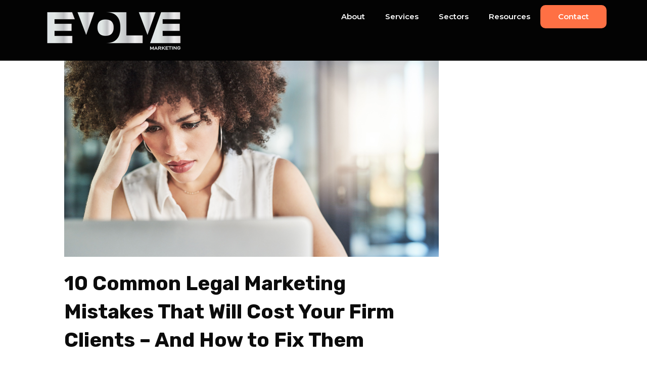

--- FILE ---
content_type: text/css
request_url: https://www.evolvemarketing.ie/wp-content/cache/min/1/wp-content/plugins/caldera-forms/fields/star-rate/cf-raty.css?ver=1715086189
body_size: 435
content:
@font-face{font-display:swap;font-family:'cf-raty';src:url(../../../../../../../../plugins/caldera-forms/fields/star-rate/fonts/cf-raty.eot?40481674);src:url('../../../../../../../../plugins/caldera-forms/fields/star-rate/fonts/cf-raty.eot?40481674#iefix') format('embedded-opentype'),url(../../../../../../../../plugins/caldera-forms/fields/star-rate/fonts/cf-raty.woff?40481674) format('woff'),url(../../../../../../../../plugins/caldera-forms/fields/star-rate/fonts/cf-raty.ttf?40481674) format('truetype'),url('../../../../../../../../plugins/caldera-forms/fields/star-rate/fonts/cf-raty.svg?40481674#cf-raty') format('svg');font-weight:400;font-style:normal}[class^="raty-"]:before,[class*=" raty-"]:before{font-family:"cf-raty";font-style:normal;font-weight:400;speak:none;font-size:2em;display:inline-block;text-decoration:inherit;width:1em;text-align:center;font-variant:normal;text-transform:none;line-height:1em}.raty-heart-on:before{content:'\e800'}.raty-heart-off:before{content:'\e801'}.raty-star-on:before{content:'\e802'}.raty-star-off:before{content:'\e803'}.raty-circle-on:before{content:'\e804'}.raty-circle-off:before{content:'\e805'}.raty-dot-off:before{content:'\e806'}.raty-dot-on:before{content:'\e807'}.raty-face-off:before{content:'\e808'}.raty-face-on:before{content:'\e809'}.raty-cancel-off:before{content:'\e80a'}.raty-cancel-on:before{content:'\e80b'}

--- FILE ---
content_type: text/css
request_url: https://www.evolvemarketing.ie/wp-content/cache/min/1/wp-content/plugins/caldera-forms/fields/select2/css/select2.css?ver=1715086189
body_size: 2754
content:
.ccselect2-container{margin:0;position:relative;display:inline-block;zoom:1;*display:inline;vertical-align:middle}.ccselect2-container,.ccselect2-drop,.ccselect2-search,.ccselect2-search input{-webkit-box-sizing:border-box;-moz-box-sizing:border-box;box-sizing:border-box}.ccselect2-container .ccselect2-choice{display:block;height:26px;padding:0 0 0 8px;overflow:hidden;position:relative;border:1px solid #aaa!important;white-space:nowrap;line-height:26px;color:#444;text-decoration:none;border-radius:4px;background-clip:padding-box;-webkit-touch-callout:none;-webkit-user-select:none;-moz-user-select:none;-ms-user-select:none;user-select:none;background-color:#fff;background-image:-webkit-gradient(linear,left bottom,left top,color-stop(0,#eee),color-stop(.5,#fff));background-image:-webkit-linear-gradient(center bottom,#eee 0%,#fff 50%);background-image:-moz-linear-gradient(center bottom,#eee 0%,#fff 50%);filter:progid:DXImageTransform.Microsoft.gradient(startColorstr='#ffffff',endColorstr='#eeeeee',GradientType=0);background-image:linear-gradient(to top,#eee 0%,#fff 50%)}html[dir="rtl"] .ccselect2-container .ccselect2-choice{padding:0 8px 0 0}.ccselect2-container.ccselect2-drop-above .ccselect2-choice{border-bottom-color:#aaa;border-radius:0 0 4px 4px;background-image:-webkit-gradient(linear,left bottom,left top,color-stop(0,#eee),color-stop(.9,#fff));background-image:-webkit-linear-gradient(center bottom,#eee 0%,#fff 90%);background-image:-moz-linear-gradient(center bottom,#eee 0%,#fff 90%);filter:progid:DXImageTransform.Microsoft.gradient(startColorstr='#ffffff',endColorstr='#eeeeee',GradientType=0);background-image:linear-gradient(to bottom,#eee 0%,#fff 90%)}.ccselect2-container.ccselect2-allowclear .ccselect2-choice .ccselect2-chosen{margin-right:42px}.ccselect2-container .ccselect2-choice>.ccselect2-chosen{margin-right:26px;display:block;overflow:hidden;white-space:nowrap;text-overflow:ellipsis;float:none;width:auto}html[dir="rtl"] .ccselect2-container .ccselect2-choice>.ccselect2-chosen{margin-left:26px;margin-right:0}.ccselect2-container .ccselect2-choice abbr{display:none;width:12px;height:12px;position:absolute;right:24px;top:8px;font-size:1px;text-decoration:none;border:0;background:url(../../../../../../../../../plugins/caldera-forms/fields/select2/css/ccselect2.png) right top no-repeat;cursor:pointer;outline:0}.ccselect2-container.ccselect2-allowclear .ccselect2-choice abbr{display:inline-block}.ccselect2-container .ccselect2-choice abbr:hover{background-position:right -11px;cursor:pointer}.ccselect2-drop-mask{border:0;margin:0;padding:0;position:fixed;left:0;top:0;min-height:100%;min-width:100%;height:auto;width:auto;opacity:0;z-index:9998;background-color:#fff;filter:alpha(opacity=0)}.ccselect2-drop{width:100%;margin-top:-1px;position:absolute;z-index:999991;top:100%;background:#fff;color:#000;border:1px solid #aaa;border-top:0;border-radius:0 0 4px 4px;-webkit-box-shadow:0 4px 5px rgba(0,0,0,.15);box-shadow:0 4px 5px rgba(0,0,0,.15)}.ccselect2-drop.ccselect2-drop-above{margin-top:1px;border-top:1px solid #aaa;border-bottom:0;border-radius:4px 4px 0 0;-webkit-box-shadow:0 -4px 5px rgba(0,0,0,.15);box-shadow:0 -4px 5px rgba(0,0,0,.15)}.ccselect2-drop-active{border:1px solid #5b9dd9;border-top:none;z-index:999991}.ccselect2-drop.ccselect2-drop-above.ccselect2-drop-active{border-top:1px solid #5b9dd9}.ccselect2-drop-auto-width{border-top:1px solid #aaa;width:auto}.ccselect2-drop-auto-width .ccselect2-search{padding-top:4px}.ccselect2-container .ccselect2-choice .ccselect2-arrow{display:inline-block;width:18px;height:100%;position:absolute;right:0;top:0;border-left:1px solid #aaa;border-radius:0 4px 4px 0;background-clip:padding-box;background:#ccc;background-image:-webkit-gradient(linear,left bottom,left top,color-stop(0,#ccc),color-stop(.6,#eee));background-image:-webkit-linear-gradient(center bottom,#ccc 0%,#eee 60%);background-image:-moz-linear-gradient(center bottom,#ccc 0%,#eee 60%);filter:progid:DXImageTransform.Microsoft.gradient(startColorstr='#eeeeee',endColorstr='#cccccc',GradientType=0);background-image:linear-gradient(to top,#ccc 0%,#eee 60%)}html[dir="rtl"] .ccselect2-container .ccselect2-choice .ccselect2-arrow{left:0;right:auto;border-left:none;border-right:1px solid #aaa;border-radius:4px 0 0 4px}.ccselect2-container .ccselect2-choice .ccselect2-arrow b{display:block;width:100%;height:100%;background:url(../../../../../../../../../plugins/caldera-forms/fields/select2/css/ccselect2.png) no-repeat 0 1px}html[dir="rtl"] .ccselect2-container .ccselect2-choice .ccselect2-arrow b{background-position:2px 1px}.ccselect2-search{display:inline-block;width:100%;min-height:26px;margin:0;padding-left:4px;padding-right:4px;position:relative;z-index:10000;white-space:nowrap}.ccselect2-search input{width:100%;height:auto!important;min-height:26px;padding:4px 20px 4px 5px;margin:0;outline:0;font-family:sans-serif;font-size:1em;border:1px solid #aaa;border-radius:0;-webkit-box-shadow:none;box-shadow:none;background:#fff url(../../../../../../../../../plugins/caldera-forms/fields/select2/css/ccselect2.png) no-repeat 100% -22px;background:url(../../../../../../../../../plugins/caldera-forms/fields/select2/css/ccselect2.png) no-repeat 100% -22px,-webkit-gradient(linear,left bottom,left top,color-stop(.85,#fff),color-stop(.99,#eee));background:url(../../../../../../../../../plugins/caldera-forms/fields/select2/css/ccselect2.png) no-repeat 100% -22px,-webkit-linear-gradient(center bottom,#fff 85%,#eee 99%);background:url(../../../../../../../../../plugins/caldera-forms/fields/select2/css/ccselect2.png) no-repeat 100% -22px,-moz-linear-gradient(center bottom,#fff 85%,#eee 99%);background:url(../../../../../../../../../plugins/caldera-forms/fields/select2/css/ccselect2.png) no-repeat 100% -22px,linear-gradient(to bottom,#fff 85%,#eee 99%) 0 0}html[dir="rtl"] .ccselect2-search input{padding:4px 5px 4px 20px;background:#fff url(../../../../../../../../../plugins/caldera-forms/fields/select2/css/ccselect2.png) no-repeat -37px -22px;background:url(../../../../../../../../../plugins/caldera-forms/fields/select2/css/ccselect2.png) no-repeat -37px -22px,-webkit-gradient(linear,left bottom,left top,color-stop(.85,#fff),color-stop(.99,#eee));background:url(../../../../../../../../../plugins/caldera-forms/fields/select2/css/ccselect2.png) no-repeat -37px -22px,-webkit-linear-gradient(center bottom,#fff 85%,#eee 99%);background:url(../../../../../../../../../plugins/caldera-forms/fields/select2/css/ccselect2.png) no-repeat -37px -22px,-moz-linear-gradient(center bottom,#fff 85%,#eee 99%);background:url(../../../../../../../../../plugins/caldera-forms/fields/select2/css/ccselect2.png) no-repeat -37px -22px,linear-gradient(to bottom,#fff 85%,#eee 99%) 0 0}.ccselect2-drop.ccselect2-drop-above .ccselect2-search input{margin-top:4px}.ccselect2-search input.ccselect2-active{background:#fff url(../../../../../../../../../plugins/caldera-forms/fields/select2/css/ccselect2-spinner.gif) no-repeat 100%;background:url(../../../../../../../../../plugins/caldera-forms/fields/select2/css/ccselect2-spinner.gif) no-repeat 100%,-webkit-gradient(linear,left bottom,left top,color-stop(.85,#fff),color-stop(.99,#eee));background:url(../../../../../../../../../plugins/caldera-forms/fields/select2/css/ccselect2-spinner.gif) no-repeat 100%,-webkit-linear-gradient(center bottom,#fff 85%,#eee 99%);background:url(../../../../../../../../../plugins/caldera-forms/fields/select2/css/ccselect2-spinner.gif) no-repeat 100%,-moz-linear-gradient(center bottom,#fff 85%,#eee 99%);background:url(../../../../../../../../../plugins/caldera-forms/fields/select2/css/ccselect2-spinner.gif) no-repeat 100%,linear-gradient(to bottom,#fff 85%,#eee 99%) 0 0}.ccselect2-container-active .ccselect2-choice,.ccselect2-container-active .ccselect2-choices{border:1px solid #5b9dd9;outline:none;-webkit-box-shadow:0 0 5px rgba(0,0,0,.3);box-shadow:0 0 5px rgba(0,0,0,.3)}.ccselect2-dropdown-open .ccselect2-choice{border-bottom-color:transparent;-webkit-box-shadow:0 1px 0 #fff inset;box-shadow:0 1px 0 #fff inset;border-bottom-left-radius:0;border-bottom-right-radius:0;background-color:#eee;background-image:-webkit-gradient(linear,left bottom,left top,color-stop(0,#fff),color-stop(.5,#eee));background-image:-webkit-linear-gradient(center bottom,#fff 0%,#eee 50%);background-image:-moz-linear-gradient(center bottom,#fff 0%,#eee 50%);filter:progid:DXImageTransform.Microsoft.gradient(startColorstr='#eeeeee',endColorstr='#ffffff',GradientType=0);background-image:linear-gradient(to top,#fff 0%,#eee 50%)}.ccselect2-dropdown-open.ccselect2-drop-above .ccselect2-choice,.ccselect2-dropdown-open.ccselect2-drop-above .ccselect2-choices{border:1px solid #5b9dd9;border-top-color:transparent;background-image:-webkit-gradient(linear,left top,left bottom,color-stop(0,#fff),color-stop(.5,#eee));background-image:-webkit-linear-gradient(center top,#fff 0%,#eee 50%);background-image:-moz-linear-gradient(center top,#fff 0%,#eee 50%);filter:progid:DXImageTransform.Microsoft.gradient(startColorstr='#eeeeee',endColorstr='#ffffff',GradientType=0);background-image:linear-gradient(to bottom,#fff 0%,#eee 50%)}.ccselect2-dropdown-open .ccselect2-choice .ccselect2-arrow{background:transparent;border-left:none;filter:none}html[dir="rtl"] .ccselect2-dropdown-open .ccselect2-choice .ccselect2-arrow{border-right:none}.ccselect2-dropdown-open .ccselect2-choice .ccselect2-arrow b{background-position:-18px 1px}html[dir="rtl"] .ccselect2-dropdown-open .ccselect2-choice .ccselect2-arrow b{background-position:-16px 1px}.ccselect2-hidden-accessible{border:0;clip:rect(0 0 0 0);height:1px;margin:-1px;overflow:hidden;padding:0;position:absolute;width:1px}.ccselect2-results{max-height:200px;padding:0 0 0 4px;margin:4px 4px 4px 0;position:relative;overflow-x:hidden;overflow-y:auto;-webkit-tap-highlight-color:rgba(0,0,0,0)}html[dir="rtl"] .ccselect2-results{padding:0 4px 0 0;margin:4px 0 4px 4px}.ccselect2-results ul.ccselect2-result-sub{margin:0;padding-left:0}.ccselect2-results li{list-style:none;display:list-item;background-image:none}.ccselect2-results li.ccselect2-result-with-children>.ccselect2-result-label{font-weight:700}.ccselect2-results .ccselect2-result-label{padding:3px 7px 4px;margin:0;cursor:pointer;min-height:1em;-webkit-touch-callout:none;-webkit-user-select:none;-moz-user-select:none;-ms-user-select:none;user-select:none}.ccselect2-results-dept-1 .ccselect2-result-label{padding-left:20px}.ccselect2-results-dept-2 .ccselect2-result-label{padding-left:40px}.ccselect2-results-dept-3 .ccselect2-result-label{padding-left:60px}.ccselect2-results-dept-4 .ccselect2-result-label{padding-left:80px}.ccselect2-results-dept-5 .ccselect2-result-label{padding-left:100px}.ccselect2-results-dept-6 .ccselect2-result-label{padding-left:110px}.ccselect2-results-dept-7 .ccselect2-result-label{padding-left:120px}.ccselect2-results .ccselect2-highlighted{background:#5b9dd9;color:#fff}.ccselect2-results li em{background:#feffde;font-style:normal}.ccselect2-results .ccselect2-highlighted em{background:transparent}.ccselect2-results .ccselect2-highlighted ul{background:#fff;color:#000}.ccselect2-results .ccselect2-no-results,.ccselect2-results .ccselect2-searching,.ccselect2-results .ccselect2-ajax-error,.ccselect2-results .ccselect2-selection-limit{background:#f4f4f4;display:list-item;padding-left:5px}.ccselect2-results .ccselect2-disabled.ccselect2-highlighted{color:#666;background:#f4f4f4;display:list-item;cursor:default}.ccselect2-results .ccselect2-disabled{background:#f4f4f4;display:list-item;cursor:default}.ccselect2-results .ccselect2-selected{display:none}.ccselect2-more-results.ccselect2-active{background:#f4f4f4 url(../../../../../../../../../plugins/caldera-forms/fields/select2/css/ccselect2-spinner.gif) no-repeat 100%}.ccselect2-results .ccselect2-ajax-error{background:rgba(255,50,50,.2)}.ccselect2-more-results{background:#f4f4f4;display:list-item}.ccselect2-container.ccselect2-container-disabled .ccselect2-choice{background-color:#f4f4f4;background-image:none;border:1px solid #ddd;cursor:default}.ccselect2-container.ccselect2-container-disabled .ccselect2-choice .ccselect2-arrow{background-color:#f4f4f4;background-image:none;border-left:0}.ccselect2-container.ccselect2-container-disabled .ccselect2-choice abbr{display:none}.ccselect2-container-multi .ccselect2-choices{height:auto!important;height:1%;margin:0;padding:0 5px 0 0;position:relative;border:1px solid #ddd;cursor:text;overflow:hidden;background-color:#fff}html[dir="rtl"] .ccselect2-container-multi .ccselect2-choices{padding:0 0 0 5px}.ccselect2-locked{padding:3px 5px 3px 5px!important}.ccselect2-container-multi .ccselect2-choices{min-height:26px}.ccselect2-container-multi.ccselect2-container-active .ccselect2-choices{border:1px solid #5b9dd9;outline:none;-webkit-box-shadow:0 0 5px rgba(0,0,0,.3);box-shadow:0 0 5px rgba(0,0,0,.3)}.ccselect2-container-multi .ccselect2-choices li{float:left;list-style:none}html[dir="rtl"] .ccselect2-container-multi .ccselect2-choices li{float:right}.ccselect2-container-multi .ccselect2-choices .ccselect2-search-field{margin:0;padding:0;white-space:nowrap}.ccselect2-container-multi .ccselect2-choices .ccselect2-search-field input{padding:5px;margin:1px 0;font-family:sans-serif;font-size:100%;color:#666;outline:0;border:0;-webkit-box-shadow:none;box-shadow:none;background:transparent!important}.ccselect2-container-multi .ccselect2-choices .ccselect2-search-field input.ccselect2-active{background:#fff url(../../../../../../../../../plugins/caldera-forms/fields/select2/css/ccselect2-spinner.gif) no-repeat 100%!important}.ccselect2-default{color:#999!important}.ccselect2-container-multi .ccselect2-choices .ccselect2-search-choice{padding:3px 5px 3px 18px;margin:3px 0 3px 5px;position:relative;line-height:13px;color:#333;cursor:default;border:1px solid #bababa;border-radius:3px;background-clip:padding-box;-webkit-touch-callout:none;-webkit-user-select:none;-moz-user-select:none;-ms-user-select:none;user-select:none;background-color:#ededed}html[dir="rtl"] .ccselect2-container-multi .ccselect2-choices .ccselect2-search-choice{margin:3px 5px 3px 0;padding:3px 18px 3px 5px}.ccselect2-container-multi .ccselect2-choices .ccselect2-search-choice .ccselect2-chosen{cursor:default}.ccselect2-container-multi .ccselect2-choices .ccselect2-search-choice-focus{background:#5b9dd9;color:#fff;border-color:#4b8dc9}.ccselect2-search-choice-close{display:block;width:12px;height:13px;position:absolute;right:3px;top:4px;font-size:1px;outline:none}html[dir="rtl"] .ccselect2-search-choice-close{right:auto;left:3px}.ccselect2-container-multi .ccselect2-search-choice-close{left:3px;font-size:6px;color:#333}.ccselect2-container-multi .ccselect2-choices .ccselect2-search-choice-focus .ccselect2-search-choice-close{color:#fff}html[dir="rtl"] .ccselect2-container-multi .ccselect2-search-choice-close{left:auto;right:2px}.ccselect2-container-multi .ccselect2-choices .ccselect2-search-choice .ccselect2-search-choice-close:hover{background-position:right -11px}.ccselect2-container-multi .ccselect2-choices .ccselect2-search-choice-focus .ccselect2-search-choice-close{background-position:right -11px}.ccselect2-container-multi.ccselect2-container-disabled .ccselect2-choices{background-color:#f4f4f4;background-image:none;border:1px solid #ddd;cursor:default}.ccselect2-container-multi.ccselect2-container-disabled .ccselect2-choices .ccselect2-search-choice{padding:3px 5px 3px 5px;border:1px solid #ddd;background-image:none;background-color:#f4f4f4}.ccselect2-container-multi.ccselect2-container-disabled .ccselect2-choices .ccselect2-search-choice .ccselect2-search-choice-close{display:none;background:none}.ccselect2-result-selectable .ccselect2-match,.ccselect2-result-unselectable .ccselect2-match{text-decoration:underline}.ccselect2-offscreen,.ccselect2-offscreen:focus{clip:rect(0 0 0 0)!important;width:1px!important;height:1px!important;border:0!important;margin:0!important;padding:0!important;overflow:hidden!important;position:absolute!important;outline:0!important;left:0px!important;top:0px!important}.ccselect2-display-none{display:none}.ccselect2-measure-scrollbar{position:absolute;top:-10000px;left:-10000px;width:100px;height:100px;overflow:scroll}@media only screen and (-webkit-min-device-pixel-ratio:1.5),only screen and (min-resolution:2dppx){.ccselect2-search input,.ccselect2-search-choice-close,.ccselect2-container .ccselect2-choice abbr,.ccselect2-container .ccselect2-choice .ccselect2-arrow b{background-image:url(../../../../../../../../../plugins/caldera-forms/fields/select2/css/ccselect2x2.png)!important;background-repeat:no-repeat!important;background-size:60px 40px!important}.ccselect2-search input{background-position:100% -21px!important}}.caldera-grid .ccselect2-container.form-control:hover,.caldera-grid .ccselect2-container.form-control{border:0 none;height:auto;padding:0}

--- FILE ---
content_type: text/css
request_url: https://www.evolvemarketing.ie/wp-content/cache/min/1/wp-content/plugins/caldera-forms/fields/date_picker/css/datepicker.css?ver=1715086189
body_size: 2929
content:
/*!
 * Datepicker for Bootstrap
 *
 * Copyright 2012 Stefan Petre
 * Improvements by Andrew Rowls
 * Licensed under the Apache License v2.0
 * http://www.apache.org/licenses/LICENSE-2.0
 *
 */
.cfdatepicker{padding:4px;border-radius:4px;direction:ltr}.cfdatepicker-inline{width:220px}.cfdatepicker.cfdatepicker-rtl{direction:rtl}.cfdatepicker.cfdatepicker-rtl table tr td span{float:right}.cfdatepicker-dropdown{top:0;left:0}.cfdatepicker-dropdown:before{content:'';display:inline-block;border-left:7px solid transparent;border-right:7px solid transparent;border-bottom:7px solid #ccc;border-top:0;border-bottom-color:rgba(0,0,0,.2);position:absolute}.cfdatepicker-dropdown:after{content:'';display:inline-block;border-left:6px solid transparent;border-right:6px solid transparent;border-bottom:6px solid #fff;border-top:0;position:absolute}.cfdatepicker-dropdown.cfdatepicker-orient-left:before{left:6px}.cfdatepicker-dropdown.cfdatepicker-orient-left:after{left:7px}.cfdatepicker-dropdown.cfdatepicker-orient-right:before{right:6px}.cfdatepicker-dropdown.cfdatepicker-orient-right:after{right:7px}.cfdatepicker-dropdown.cfdatepicker-orient-top:before{top:-7px}.cfdatepicker-dropdown.cfdatepicker-orient-top:after{top:-6px}.cfdatepicker-dropdown.cfdatepicker-orient-bottom:before{bottom:-7px;border-bottom:0;border-top:7px solid #999}.cfdatepicker-dropdown.cfdatepicker-orient-bottom:after{bottom:-6px;border-bottom:0;border-top:6px solid #fff}.cfdatepicker>div{display:none}.cfdatepicker.days div.cfdatepicker-days{display:block}.cfdatepicker.months div.cfdatepicker-months{display:block}.cfdatepicker.years div.cfdatepicker-years{display:block}.cfdatepicker table{border:0 none;width:auto;margin:0;-webkit-touch-callout:none;-webkit-user-select:none;-khtml-user-select:none;-moz-user-select:none;-ms-user-select:none;user-select:none}.cfdatepicker table tr td,.cfdatepicker table tr th{text-align:center;height:10px;border-radius:4px;border:none}.table-striped .cfdatepicker table tr td,.table-striped .cfdatepicker table tr th{background-color:transparent}.cfdatepicker table tr td.day:hover,.cfdatepicker table tr td.day.focused{background:#eee;cursor:pointer}.cfdatepicker table tr td.old,.cfdatepicker table tr td.new{color:#999}.cfdatepicker table tr td.disabled,.cfdatepicker table tr td.disabled:hover{background:none;color:#999;cursor:default}.cfdatepicker table tr td.today,.cfdatepicker table tr td.today:hover,.cfdatepicker table tr td.today.disabled,.cfdatepicker table tr td.today.disabled:hover{color:#000;background-color:#ffdb99;border-color:#ffb733}.cfdatepicker table tr td.today:hover,.cfdatepicker table tr td.today:hover:hover,.cfdatepicker table tr td.today.disabled:hover,.cfdatepicker table tr td.today.disabled:hover:hover,.cfdatepicker table tr td.today:focus,.cfdatepicker table tr td.today:hover:focus,.cfdatepicker table tr td.today.disabled:focus,.cfdatepicker table tr td.today.disabled:hover:focus,.cfdatepicker table tr td.today:active,.cfdatepicker table tr td.today:hover:active,.cfdatepicker table tr td.today.disabled:active,.cfdatepicker table tr td.today.disabled:hover:active,.cfdatepicker table tr td.today.active,.cfdatepicker table tr td.today:hover.active,.cfdatepicker table tr td.today.disabled.active,.cfdatepicker table tr td.today.disabled:hover.active,.open .dropdown-toggle.cfdatepicker table tr td.today,.open .dropdown-toggle.cfdatepicker table tr td.today:hover,.open .dropdown-toggle.cfdatepicker table tr td.today.disabled,.open .dropdown-toggle.cfdatepicker table tr td.today.disabled:hover{color:#000;background-color:#ffcd70;border-color:#f59e00}.cfdatepicker table tr td.today:active,.cfdatepicker table tr td.today:hover:active,.cfdatepicker table tr td.today.disabled:active,.cfdatepicker table tr td.today.disabled:hover:active,.cfdatepicker table tr td.today.active,.cfdatepicker table tr td.today:hover.active,.cfdatepicker table tr td.today.disabled.active,.cfdatepicker table tr td.today.disabled:hover.active,.open .dropdown-toggle.cfdatepicker table tr td.today,.open .dropdown-toggle.cfdatepicker table tr td.today:hover,.open .dropdown-toggle.cfdatepicker table tr td.today.disabled,.open .dropdown-toggle.cfdatepicker table tr td.today.disabled:hover{background-image:none}.cfdatepicker table tr td.today.disabled,.cfdatepicker table tr td.today:hover.disabled,.cfdatepicker table tr td.today.disabled.disabled,.cfdatepicker table tr td.today.disabled:hover.disabled,.cfdatepicker table tr td.today[disabled],.cfdatepicker table tr td.today:hover[disabled],.cfdatepicker table tr td.today.disabled[disabled],.cfdatepicker table tr td.today.disabled:hover[disabled],fieldset[disabled] .cfdatepicker table tr td.today,fieldset[disabled] .cfdatepicker table tr td.today:hover,fieldset[disabled] .cfdatepicker table tr td.today.disabled,fieldset[disabled] .cfdatepicker table tr td.today.disabled:hover,.cfdatepicker table tr td.today.disabled:hover,.cfdatepicker table tr td.today:hover.disabled:hover,.cfdatepicker table tr td.today.disabled.disabled:hover,.cfdatepicker table tr td.today.disabled:hover.disabled:hover,.cfdatepicker table tr td.today[disabled]:hover,.cfdatepicker table tr td.today:hover[disabled]:hover,.cfdatepicker table tr td.today.disabled[disabled]:hover,.cfdatepicker table tr td.today.disabled:hover[disabled]:hover,fieldset[disabled] .cfdatepicker table tr td.today:hover,fieldset[disabled] .cfdatepicker table tr td.today:hover:hover,fieldset[disabled] .cfdatepicker table tr td.today.disabled:hover,fieldset[disabled] .cfdatepicker table tr td.today.disabled:hover:hover,.cfdatepicker table tr td.today.disabled:focus,.cfdatepicker table tr td.today:hover.disabled:focus,.cfdatepicker table tr td.today.disabled.disabled:focus,.cfdatepicker table tr td.today.disabled:hover.disabled:focus,.cfdatepicker table tr td.today[disabled]:focus,.cfdatepicker table tr td.today:hover[disabled]:focus,.cfdatepicker table tr td.today.disabled[disabled]:focus,.cfdatepicker table tr td.today.disabled:hover[disabled]:focus,fieldset[disabled] .cfdatepicker table tr td.today:focus,fieldset[disabled] .cfdatepicker table tr td.today:hover:focus,fieldset[disabled] .cfdatepicker table tr td.today.disabled:focus,fieldset[disabled] .cfdatepicker table tr td.today.disabled:hover:focus,.cfdatepicker table tr td.today.disabled:active,.cfdatepicker table tr td.today:hover.disabled:active,.cfdatepicker table tr td.today.disabled.disabled:active,.cfdatepicker table tr td.today.disabled:hover.disabled:active,.cfdatepicker table tr td.today[disabled]:active,.cfdatepicker table tr td.today:hover[disabled]:active,.cfdatepicker table tr td.today.disabled[disabled]:active,.cfdatepicker table tr td.today.disabled:hover[disabled]:active,fieldset[disabled] .cfdatepicker table tr td.today:active,fieldset[disabled] .cfdatepicker table tr td.today:hover:active,fieldset[disabled] .cfdatepicker table tr td.today.disabled:active,fieldset[disabled] .cfdatepicker table tr td.today.disabled:hover:active,.cfdatepicker table tr td.today.disabled.active,.cfdatepicker table tr td.today:hover.disabled.active,.cfdatepicker table tr td.today.disabled.disabled.active,.cfdatepicker table tr td.today.disabled:hover.disabled.active,.cfdatepicker table tr td.today[disabled].active,.cfdatepicker table tr td.today:hover[disabled].active,.cfdatepicker table tr td.today.disabled[disabled].active,.cfdatepicker table tr td.today.disabled:hover[disabled].active,fieldset[disabled] .cfdatepicker table tr td.today.active,fieldset[disabled] .cfdatepicker table tr td.today:hover.active,fieldset[disabled] .cfdatepicker table tr td.today.disabled.active,fieldset[disabled] .cfdatepicker table tr td.today.disabled:hover.active{background-color:#ffdb99;border-color:#ffb733}.cfdatepicker table tr td.today:hover:hover{color:#000}.cfdatepicker table tr td.today.active:hover{color:#fff}.cfdatepicker table tr td.range,.cfdatepicker table tr td.range:hover,.cfdatepicker table tr td.range.disabled,.cfdatepicker table tr td.range.disabled:hover{background:#eee;border-radius:0}.cfdatepicker table tr td.range.today,.cfdatepicker table tr td.range.today:hover,.cfdatepicker table tr td.range.today.disabled,.cfdatepicker table tr td.range.today.disabled:hover{color:#000;background-color:#f7ca77;border-color:#f1a417;border-radius:0}.cfdatepicker table tr td.range.today:hover,.cfdatepicker table tr td.range.today:hover:hover,.cfdatepicker table tr td.range.today.disabled:hover,.cfdatepicker table tr td.range.today.disabled:hover:hover,.cfdatepicker table tr td.range.today:focus,.cfdatepicker table tr td.range.today:hover:focus,.cfdatepicker table tr td.range.today.disabled:focus,.cfdatepicker table tr td.range.today.disabled:hover:focus,.cfdatepicker table tr td.range.today:active,.cfdatepicker table tr td.range.today:hover:active,.cfdatepicker table tr td.range.today.disabled:active,.cfdatepicker table tr td.range.today.disabled:hover:active,.cfdatepicker table tr td.range.today.active,.cfdatepicker table tr td.range.today:hover.active,.cfdatepicker table tr td.range.today.disabled.active,.cfdatepicker table tr td.range.today.disabled:hover.active,.open .dropdown-toggle.cfdatepicker table tr td.range.today,.open .dropdown-toggle.cfdatepicker table tr td.range.today:hover,.open .dropdown-toggle.cfdatepicker table tr td.range.today.disabled,.open .dropdown-toggle.cfdatepicker table tr td.range.today.disabled:hover{color:#000;background-color:#f4bb51;border-color:#bf800c}.cfdatepicker table tr td.range.today:active,.cfdatepicker table tr td.range.today:hover:active,.cfdatepicker table tr td.range.today.disabled:active,.cfdatepicker table tr td.range.today.disabled:hover:active,.cfdatepicker table tr td.range.today.active,.cfdatepicker table tr td.range.today:hover.active,.cfdatepicker table tr td.range.today.disabled.active,.cfdatepicker table tr td.range.today.disabled:hover.active,.open .dropdown-toggle.cfdatepicker table tr td.range.today,.open .dropdown-toggle.cfdatepicker table tr td.range.today:hover,.open .dropdown-toggle.cfdatepicker table tr td.range.today.disabled,.open .dropdown-toggle.cfdatepicker table tr td.range.today.disabled:hover{background-image:none}.cfdatepicker table tr td.range.today.disabled,.cfdatepicker table tr td.range.today:hover.disabled,.cfdatepicker table tr td.range.today.disabled.disabled,.cfdatepicker table tr td.range.today.disabled:hover.disabled,.cfdatepicker table tr td.range.today[disabled],.cfdatepicker table tr td.range.today:hover[disabled],.cfdatepicker table tr td.range.today.disabled[disabled],.cfdatepicker table tr td.range.today.disabled:hover[disabled],fieldset[disabled] .cfdatepicker table tr td.range.today,fieldset[disabled] .cfdatepicker table tr td.range.today:hover,fieldset[disabled] .cfdatepicker table tr td.range.today.disabled,fieldset[disabled] .cfdatepicker table tr td.range.today.disabled:hover,.cfdatepicker table tr td.range.today.disabled:hover,.cfdatepicker table tr td.range.today:hover.disabled:hover,.cfdatepicker table tr td.range.today.disabled.disabled:hover,.cfdatepicker table tr td.range.today.disabled:hover.disabled:hover,.cfdatepicker table tr td.range.today[disabled]:hover,.cfdatepicker table tr td.range.today:hover[disabled]:hover,.cfdatepicker table tr td.range.today.disabled[disabled]:hover,.cfdatepicker table tr td.range.today.disabled:hover[disabled]:hover,fieldset[disabled] .cfdatepicker table tr td.range.today:hover,fieldset[disabled] .cfdatepicker table tr td.range.today:hover:hover,fieldset[disabled] .cfdatepicker table tr td.range.today.disabled:hover,fieldset[disabled] .cfdatepicker table tr td.range.today.disabled:hover:hover,.cfdatepicker table tr td.range.today.disabled:focus,.cfdatepicker table tr td.range.today:hover.disabled:focus,.cfdatepicker table tr td.range.today.disabled.disabled:focus,.cfdatepicker table tr td.range.today.disabled:hover.disabled:focus,.cfdatepicker table tr td.range.today[disabled]:focus,.cfdatepicker table tr td.range.today:hover[disabled]:focus,.cfdatepicker table tr td.range.today.disabled[disabled]:focus,.cfdatepicker table tr td.range.today.disabled:hover[disabled]:focus,fieldset[disabled] .cfdatepicker table tr td.range.today:focus,fieldset[disabled] .cfdatepicker table tr td.range.today:hover:focus,fieldset[disabled] .cfdatepicker table tr td.range.today.disabled:focus,fieldset[disabled] .cfdatepicker table tr td.range.today.disabled:hover:focus,.cfdatepicker table tr td.range.today.disabled:active,.cfdatepicker table tr td.range.today:hover.disabled:active,.cfdatepicker table tr td.range.today.disabled.disabled:active,.cfdatepicker table tr td.range.today.disabled:hover.disabled:active,.cfdatepicker table tr td.range.today[disabled]:active,.cfdatepicker table tr td.range.today:hover[disabled]:active,.cfdatepicker table tr td.range.today.disabled[disabled]:active,.cfdatepicker table tr td.range.today.disabled:hover[disabled]:active,fieldset[disabled] .cfdatepicker table tr td.range.today:active,fieldset[disabled] .cfdatepicker table tr td.range.today:hover:active,fieldset[disabled] .cfdatepicker table tr td.range.today.disabled:active,fieldset[disabled] .cfdatepicker table tr td.range.today.disabled:hover:active,.cfdatepicker table tr td.range.today.disabled.active,.cfdatepicker table tr td.range.today:hover.disabled.active,.cfdatepicker table tr td.range.today.disabled.disabled.active,.cfdatepicker table tr td.range.today.disabled:hover.disabled.active,.cfdatepicker table tr td.range.today[disabled].active,.cfdatepicker table tr td.range.today:hover[disabled].active,.cfdatepicker table tr td.range.today.disabled[disabled].active,.cfdatepicker table tr td.range.today.disabled:hover[disabled].active,fieldset[disabled] .cfdatepicker table tr td.range.today.active,fieldset[disabled] .cfdatepicker table tr td.range.today:hover.active,fieldset[disabled] .cfdatepicker table tr td.range.today.disabled.active,fieldset[disabled] .cfdatepicker table tr td.range.today.disabled:hover.active{background-color:#f7ca77;border-color:#f1a417}.cfdatepicker table tr td.selected,.cfdatepicker table tr td.selected:hover,.cfdatepicker table tr td.selected.disabled,.cfdatepicker table tr td.selected.disabled:hover{color:#fff;background-color:#999;border-color:#555;text-shadow:0 -1px 0 rgba(0,0,0,.25)}.cfdatepicker table tr td.selected:hover,.cfdatepicker table tr td.selected:hover:hover,.cfdatepicker table tr td.selected.disabled:hover,.cfdatepicker table tr td.selected.disabled:hover:hover,.cfdatepicker table tr td.selected:focus,.cfdatepicker table tr td.selected:hover:focus,.cfdatepicker table tr td.selected.disabled:focus,.cfdatepicker table tr td.selected.disabled:hover:focus,.cfdatepicker table tr td.selected:active,.cfdatepicker table tr td.selected:hover:active,.cfdatepicker table tr td.selected.disabled:active,.cfdatepicker table tr td.selected.disabled:hover:active,.cfdatepicker table tr td.selected.active,.cfdatepicker table tr td.selected:hover.active,.cfdatepicker table tr td.selected.disabled.active,.cfdatepicker table tr td.selected.disabled:hover.active,.open .dropdown-toggle.cfdatepicker table tr td.selected,.open .dropdown-toggle.cfdatepicker table tr td.selected:hover,.open .dropdown-toggle.cfdatepicker table tr td.selected.disabled,.open .dropdown-toggle.cfdatepicker table tr td.selected.disabled:hover{color:#fff;background-color:#858585;border-color:#373737}.cfdatepicker table tr td.selected:active,.cfdatepicker table tr td.selected:hover:active,.cfdatepicker table tr td.selected.disabled:active,.cfdatepicker table tr td.selected.disabled:hover:active,.cfdatepicker table tr td.selected.active,.cfdatepicker table tr td.selected:hover.active,.cfdatepicker table tr td.selected.disabled.active,.cfdatepicker table tr td.selected.disabled:hover.active,.open .dropdown-toggle.cfdatepicker table tr td.selected,.open .dropdown-toggle.cfdatepicker table tr td.selected:hover,.open .dropdown-toggle.cfdatepicker table tr td.selected.disabled,.open .dropdown-toggle.cfdatepicker table tr td.selected.disabled:hover{background-image:none}.cfdatepicker table tr td.selected.disabled,.cfdatepicker table tr td.selected:hover.disabled,.cfdatepicker table tr td.selected.disabled.disabled,.cfdatepicker table tr td.selected.disabled:hover.disabled,.cfdatepicker table tr td.selected[disabled],.cfdatepicker table tr td.selected:hover[disabled],.cfdatepicker table tr td.selected.disabled[disabled],.cfdatepicker table tr td.selected.disabled:hover[disabled],fieldset[disabled] .cfdatepicker table tr td.selected,fieldset[disabled] .cfdatepicker table tr td.selected:hover,fieldset[disabled] .cfdatepicker table tr td.selected.disabled,fieldset[disabled] .cfdatepicker table tr td.selected.disabled:hover,.cfdatepicker table tr td.selected.disabled:hover,.cfdatepicker table tr td.selected:hover.disabled:hover,.cfdatepicker table tr td.selected.disabled.disabled:hover,.cfdatepicker table tr td.selected.disabled:hover.disabled:hover,.cfdatepicker table tr td.selected[disabled]:hover,.cfdatepicker table tr td.selected:hover[disabled]:hover,.cfdatepicker table tr td.selected.disabled[disabled]:hover,.cfdatepicker table tr td.selected.disabled:hover[disabled]:hover,fieldset[disabled] .cfdatepicker table tr td.selected:hover,fieldset[disabled] .cfdatepicker table tr td.selected:hover:hover,fieldset[disabled] .cfdatepicker table tr td.selected.disabled:hover,fieldset[disabled] .cfdatepicker table tr td.selected.disabled:hover:hover,.cfdatepicker table tr td.selected.disabled:focus,.cfdatepicker table tr td.selected:hover.disabled:focus,.cfdatepicker table tr td.selected.disabled.disabled:focus,.cfdatepicker table tr td.selected.disabled:hover.disabled:focus,.cfdatepicker table tr td.selected[disabled]:focus,.cfdatepicker table tr td.selected:hover[disabled]:focus,.cfdatepicker table tr td.selected.disabled[disabled]:focus,.cfdatepicker table tr td.selected.disabled:hover[disabled]:focus,fieldset[disabled] .cfdatepicker table tr td.selected:focus,fieldset[disabled] .cfdatepicker table tr td.selected:hover:focus,fieldset[disabled] .cfdatepicker table tr td.selected.disabled:focus,fieldset[disabled] .cfdatepicker table tr td.selected.disabled:hover:focus,.cfdatepicker table tr td.selected.disabled:active,.cfdatepicker table tr td.selected:hover.disabled:active,.cfdatepicker table tr td.selected.disabled.disabled:active,.cfdatepicker table tr td.selected.disabled:hover.disabled:active,.cfdatepicker table tr td.selected[disabled]:active,.cfdatepicker table tr td.selected:hover[disabled]:active,.cfdatepicker table tr td.selected.disabled[disabled]:active,.cfdatepicker table tr td.selected.disabled:hover[disabled]:active,fieldset[disabled] .cfdatepicker table tr td.selected:active,fieldset[disabled] .cfdatepicker table tr td.selected:hover:active,fieldset[disabled] .cfdatepicker table tr td.selected.disabled:active,fieldset[disabled] .cfdatepicker table tr td.selected.disabled:hover:active,.cfdatepicker table tr td.selected.disabled.active,.cfdatepicker table tr td.selected:hover.disabled.active,.cfdatepicker table tr td.selected.disabled.disabled.active,.cfdatepicker table tr td.selected.disabled:hover.disabled.active,.cfdatepicker table tr td.selected[disabled].active,.cfdatepicker table tr td.selected:hover[disabled].active,.cfdatepicker table tr td.selected.disabled[disabled].active,.cfdatepicker table tr td.selected.disabled:hover[disabled].active,fieldset[disabled] .cfdatepicker table tr td.selected.active,fieldset[disabled] .cfdatepicker table tr td.selected:hover.active,fieldset[disabled] .cfdatepicker table tr td.selected.disabled.active,fieldset[disabled] .cfdatepicker table tr td.selected.disabled:hover.active{background-color:#999;border-color:#555}.cfdatepicker table tr td.active,.cfdatepicker table tr td.active:hover,.cfdatepicker table tr td.active.disabled,.cfdatepicker table tr td.active.disabled:hover{color:#fff;background-color:#428bca;border-color:#357ebd;text-shadow:0 -1px 0 rgba(0,0,0,.25)}.cfdatepicker table tr td.active:hover,.cfdatepicker table tr td.active:hover:hover,.cfdatepicker table tr td.active.disabled:hover,.cfdatepicker table tr td.active.disabled:hover:hover,.cfdatepicker table tr td.active:focus,.cfdatepicker table tr td.active:hover:focus,.cfdatepicker table tr td.active.disabled:focus,.cfdatepicker table tr td.active.disabled:hover:focus,.cfdatepicker table tr td.active:active,.cfdatepicker table tr td.active:hover:active,.cfdatepicker table tr td.active.disabled:active,.cfdatepicker table tr td.active.disabled:hover:active,.cfdatepicker table tr td.active.active,.cfdatepicker table tr td.active:hover.active,.cfdatepicker table tr td.active.disabled.active,.cfdatepicker table tr td.active.disabled:hover.active,.open .dropdown-toggle.cfdatepicker table tr td.active,.open .dropdown-toggle.cfdatepicker table tr td.active:hover,.open .dropdown-toggle.cfdatepicker table tr td.active.disabled,.open .dropdown-toggle.cfdatepicker table tr td.active.disabled:hover{color:#fff;background-color:#3276b1;border-color:#285e8e}.cfdatepicker table tr td.active:active,.cfdatepicker table tr td.active:hover:active,.cfdatepicker table tr td.active.disabled:active,.cfdatepicker table tr td.active.disabled:hover:active,.cfdatepicker table tr td.active.active,.cfdatepicker table tr td.active:hover.active,.cfdatepicker table tr td.active.disabled.active,.cfdatepicker table tr td.active.disabled:hover.active,.open .dropdown-toggle.cfdatepicker table tr td.active,.open .dropdown-toggle.cfdatepicker table tr td.active:hover,.open .dropdown-toggle.cfdatepicker table tr td.active.disabled,.open .dropdown-toggle.cfdatepicker table tr td.active.disabled:hover{background-image:none}.cfdatepicker table tr td.active.disabled,.cfdatepicker table tr td.active:hover.disabled,.cfdatepicker table tr td.active.disabled.disabled,.cfdatepicker table tr td.active.disabled:hover.disabled,.cfdatepicker table tr td.active[disabled],.cfdatepicker table tr td.active:hover[disabled],.cfdatepicker table tr td.active.disabled[disabled],.cfdatepicker table tr td.active.disabled:hover[disabled],fieldset[disabled] .cfdatepicker table tr td.active,fieldset[disabled] .cfdatepicker table tr td.active:hover,fieldset[disabled] .cfdatepicker table tr td.active.disabled,fieldset[disabled] .cfdatepicker table tr td.active.disabled:hover,.cfdatepicker table tr td.active.disabled:hover,.cfdatepicker table tr td.active:hover.disabled:hover,.cfdatepicker table tr td.active.disabled.disabled:hover,.cfdatepicker table tr td.active.disabled:hover.disabled:hover,.cfdatepicker table tr td.active[disabled]:hover,.cfdatepicker table tr td.active:hover[disabled]:hover,.cfdatepicker table tr td.active.disabled[disabled]:hover,.cfdatepicker table tr td.active.disabled:hover[disabled]:hover,fieldset[disabled] .cfdatepicker table tr td.active:hover,fieldset[disabled] .cfdatepicker table tr td.active:hover:hover,fieldset[disabled] .cfdatepicker table tr td.active.disabled:hover,fieldset[disabled] .cfdatepicker table tr td.active.disabled:hover:hover,.cfdatepicker table tr td.active.disabled:focus,.cfdatepicker table tr td.active:hover.disabled:focus,.cfdatepicker table tr td.active.disabled.disabled:focus,.cfdatepicker table tr td.active.disabled:hover.disabled:focus,.cfdatepicker table tr td.active[disabled]:focus,.cfdatepicker table tr td.active:hover[disabled]:focus,.cfdatepicker table tr td.active.disabled[disabled]:focus,.cfdatepicker table tr td.active.disabled:hover[disabled]:focus,fieldset[disabled] .cfdatepicker table tr td.active:focus,fieldset[disabled] .cfdatepicker table tr td.active:hover:focus,fieldset[disabled] .cfdatepicker table tr td.active.disabled:focus,fieldset[disabled] .cfdatepicker table tr td.active.disabled:hover:focus,.cfdatepicker table tr td.active.disabled:active,.cfdatepicker table tr td.active:hover.disabled:active,.cfdatepicker table tr td.active.disabled.disabled:active,.cfdatepicker table tr td.active.disabled:hover.disabled:active,.cfdatepicker table tr td.active[disabled]:active,.cfdatepicker table tr td.active:hover[disabled]:active,.cfdatepicker table tr td.active.disabled[disabled]:active,.cfdatepicker table tr td.active.disabled:hover[disabled]:active,fieldset[disabled] .cfdatepicker table tr td.active:active,fieldset[disabled] .cfdatepicker table tr td.active:hover:active,fieldset[disabled] .cfdatepicker table tr td.active.disabled:active,fieldset[disabled] .cfdatepicker table tr td.active.disabled:hover:active,.cfdatepicker table tr td.active.disabled.active,.cfdatepicker table tr td.active:hover.disabled.active,.cfdatepicker table tr td.active.disabled.disabled.active,.cfdatepicker table tr td.active.disabled:hover.disabled.active,.cfdatepicker table tr td.active[disabled].active,.cfdatepicker table tr td.active:hover[disabled].active,.cfdatepicker table tr td.active.disabled[disabled].active,.cfdatepicker table tr td.active.disabled:hover[disabled].active,fieldset[disabled] .cfdatepicker table tr td.active.active,fieldset[disabled] .cfdatepicker table tr td.active:hover.active,fieldset[disabled] .cfdatepicker table tr td.active.disabled.active,fieldset[disabled] .cfdatepicker table tr td.active.disabled:hover.active{background-color:#428bca;border-color:#357ebd}.cfdatepicker table tr td span{display:block;width:23%;height:54px;line-height:54px;float:left;margin:1%;cursor:pointer;border-radius:4px}.cfdatepicker table tr td span:hover{background:#eee}.cfdatepicker table tr td span.disabled,.cfdatepicker table tr td span.disabled:hover{background:none;color:#999;cursor:default}.cfdatepicker table tr td span.active,.cfdatepicker table tr td span.active:hover,.cfdatepicker table tr td span.active.disabled,.cfdatepicker table tr td span.active.disabled:hover{color:#fff;background-color:#428bca;border-color:#357ebd;text-shadow:0 -1px 0 rgba(0,0,0,.25)}.cfdatepicker table tr td span.active:hover,.cfdatepicker table tr td span.active:hover:hover,.cfdatepicker table tr td span.active.disabled:hover,.cfdatepicker table tr td span.active.disabled:hover:hover,.cfdatepicker table tr td span.active:focus,.cfdatepicker table tr td span.active:hover:focus,.cfdatepicker table tr td span.active.disabled:focus,.cfdatepicker table tr td span.active.disabled:hover:focus,.cfdatepicker table tr td span.active:active,.cfdatepicker table tr td span.active:hover:active,.cfdatepicker table tr td span.active.disabled:active,.cfdatepicker table tr td span.active.disabled:hover:active,.cfdatepicker table tr td span.active.active,.cfdatepicker table tr td span.active:hover.active,.cfdatepicker table tr td span.active.disabled.active,.cfdatepicker table tr td span.active.disabled:hover.active,.open .dropdown-toggle.cfdatepicker table tr td span.active,.open .dropdown-toggle.cfdatepicker table tr td span.active:hover,.open .dropdown-toggle.cfdatepicker table tr td span.active.disabled,.open .dropdown-toggle.cfdatepicker table tr td span.active.disabled:hover{color:#fff;background-color:#3276b1;border-color:#285e8e}.cfdatepicker table tr td span.active:active,.cfdatepicker table tr td span.active:hover:active,.cfdatepicker table tr td span.active.disabled:active,.cfdatepicker table tr td span.active.disabled:hover:active,.cfdatepicker table tr td span.active.active,.cfdatepicker table tr td span.active:hover.active,.cfdatepicker table tr td span.active.disabled.active,.cfdatepicker table tr td span.active.disabled:hover.active,.open .dropdown-toggle.cfdatepicker table tr td span.active,.open .dropdown-toggle.cfdatepicker table tr td span.active:hover,.open .dropdown-toggle.cfdatepicker table tr td span.active.disabled,.open .dropdown-toggle.cfdatepicker table tr td span.active.disabled:hover{background-image:none}.cfdatepicker table tr td span.active.disabled,.cfdatepicker table tr td span.active:hover.disabled,.cfdatepicker table tr td span.active.disabled.disabled,.cfdatepicker table tr td span.active.disabled:hover.disabled,.cfdatepicker table tr td span.active[disabled],.cfdatepicker table tr td span.active:hover[disabled],.cfdatepicker table tr td span.active.disabled[disabled],.cfdatepicker table tr td span.active.disabled:hover[disabled],fieldset[disabled] .cfdatepicker table tr td span.active,fieldset[disabled] .cfdatepicker table tr td span.active:hover,fieldset[disabled] .cfdatepicker table tr td span.active.disabled,fieldset[disabled] .cfdatepicker table tr td span.active.disabled:hover,.cfdatepicker table tr td span.active.disabled:hover,.cfdatepicker table tr td span.active:hover.disabled:hover,.cfdatepicker table tr td span.active.disabled.disabled:hover,.cfdatepicker table tr td span.active.disabled:hover.disabled:hover,.cfdatepicker table tr td span.active[disabled]:hover,.cfdatepicker table tr td span.active:hover[disabled]:hover,.cfdatepicker table tr td span.active.disabled[disabled]:hover,.cfdatepicker table tr td span.active.disabled:hover[disabled]:hover,fieldset[disabled] .cfdatepicker table tr td span.active:hover,fieldset[disabled] .cfdatepicker table tr td span.active:hover:hover,fieldset[disabled] .cfdatepicker table tr td span.active.disabled:hover,fieldset[disabled] .cfdatepicker table tr td span.active.disabled:hover:hover,.cfdatepicker table tr td span.active.disabled:focus,.cfdatepicker table tr td span.active:hover.disabled:focus,.cfdatepicker table tr td span.active.disabled.disabled:focus,.cfdatepicker table tr td span.active.disabled:hover.disabled:focus,.cfdatepicker table tr td span.active[disabled]:focus,.cfdatepicker table tr td span.active:hover[disabled]:focus,.cfdatepicker table tr td span.active.disabled[disabled]:focus,.cfdatepicker table tr td span.active.disabled:hover[disabled]:focus,fieldset[disabled] .cfdatepicker table tr td span.active:focus,fieldset[disabled] .cfdatepicker table tr td span.active:hover:focus,fieldset[disabled] .cfdatepicker table tr td span.active.disabled:focus,fieldset[disabled] .cfdatepicker table tr td span.active.disabled:hover:focus,.cfdatepicker table tr td span.active.disabled:active,.cfdatepicker table tr td span.active:hover.disabled:active,.cfdatepicker table tr td span.active.disabled.disabled:active,.cfdatepicker table tr td span.active.disabled:hover.disabled:active,.cfdatepicker table tr td span.active[disabled]:active,.cfdatepicker table tr td span.active:hover[disabled]:active,.cfdatepicker table tr td span.active.disabled[disabled]:active,.cfdatepicker table tr td span.active.disabled:hover[disabled]:active,fieldset[disabled] .cfdatepicker table tr td span.active:active,fieldset[disabled] .cfdatepicker table tr td span.active:hover:active,fieldset[disabled] .cfdatepicker table tr td span.active.disabled:active,fieldset[disabled] .cfdatepicker table tr td span.active.disabled:hover:active,.cfdatepicker table tr td span.active.disabled.active,.cfdatepicker table tr td span.active:hover.disabled.active,.cfdatepicker table tr td span.active.disabled.disabled.active,.cfdatepicker table tr td span.active.disabled:hover.disabled.active,.cfdatepicker table tr td span.active[disabled].active,.cfdatepicker table tr td span.active:hover[disabled].active,.cfdatepicker table tr td span.active.disabled[disabled].active,.cfdatepicker table tr td span.active.disabled:hover[disabled].active,fieldset[disabled] .cfdatepicker table tr td span.active.active,fieldset[disabled] .cfdatepicker table tr td span.active:hover.active,fieldset[disabled] .cfdatepicker table tr td span.active.disabled.active,fieldset[disabled] .cfdatepicker table tr td span.active.disabled:hover.active{background-color:#428bca;border-color:#357ebd}.cfdatepicker table tr td span.old,.cfdatepicker table tr td span.new{color:#999}.cfdatepicker th.cfdatepicker-switch{width:145px}.cfdatepicker thead tr:first-child th,.cfdatepicker tfoot tr th{cursor:pointer}.cfdatepicker thead tr:first-child th:hover,.cfdatepicker tfoot tr th:hover{background:#eee}.cfdatepicker .cw{font-size:10px;width:12px;padding:0 2px 0 5px;vertical-align:middle}.cfdatepicker thead tr:first-child th.cw{cursor:default;background-color:transparent}.input-group.date .input-group-addon i{cursor:pointer;width:16px;height:16px}.input-daterange input{text-align:center}.input-daterange input:first-child{border-radius:3px 0 0 3px}.input-daterange input:last-child{border-radius:0 3px 3px 0}.input-daterange .input-group-addon{width:auto;min-width:16px;padding:4px 5px;font-weight:400;line-height:1.42857143;text-align:center;text-shadow:0 1px 0 #fff;vertical-align:middle;background-color:#eee;border:solid #ccc;border-width:1px 0;margin-left:-5px;margin-right:-5px}.cfdatepicker.dropdown-menu{position:absolute;top:100%;left:0;z-index:1000;float:left;display:none;min-width:160px;list-style:none;background-color:#fff;border:1px solid #ccc;border:1px solid rgba(0,0,0,.2);border-radius:5px;-webkit-box-shadow:0 5px 10px rgba(0,0,0,.2);-moz-box-shadow:0 5px 10px rgba(0,0,0,.2);box-shadow:0 5px 10px rgba(0,0,0,.2);-webkit-background-clip:padding-box;-moz-background-clip:padding;background-clip:padding-box;*border-right-width:2px;*border-bottom-width:2px;color:#333;font-family:"Helvetica Neue",Helvetica,Arial,sans-serif;font-size:13px;line-height:1.42857143}.cfdatepicker.dropdown-menu th,.cfdatepicker.dropdown-menu td{padding:4px 5px}

--- FILE ---
content_type: text/css
request_url: https://www.evolvemarketing.ie/wp-content/uploads/elementor/css/post-14009.css?ver=1707755814
body_size: 193
content:
/* Start custom CSS */.elementor-12217 .elementor-element.elementor-element-3ec79890 .elementor-post__title, .elementor-12217 .elementor-element.elementor-element-3ec79890 .elementor-post__title a {
    color: #0c0c0c;
    font-family: "Rubik", Sans-serif;
    font-size: 18px;
    font-weight: 700!important;
    line-height: 1.6em;/* End custom CSS */

--- FILE ---
content_type: text/css
request_url: https://www.evolvemarketing.ie/wp-content/uploads/elementor/css/post-16662.css?ver=1707755444
body_size: 812
content:
.elementor-16662 .elementor-element.elementor-element-d103686:not(.elementor-motion-effects-element-type-background), .elementor-16662 .elementor-element.elementor-element-d103686 > .elementor-motion-effects-container > .elementor-motion-effects-layer{background-color:#FFFFFF;}.elementor-16662 .elementor-element.elementor-element-d103686{transition:background 0.3s, border 0.3s, border-radius 0.3s, box-shadow 0.3s;margin-top:0px;margin-bottom:0px;padding:0px 0px 050px 0px;}.elementor-16662 .elementor-element.elementor-element-d103686 > .elementor-background-overlay{transition:background 0.3s, border-radius 0.3s, opacity 0.3s;}.elementor-16662 .elementor-element.elementor-element-169eb189 > .elementor-element-populated{transition:background 0.3s, border 0.3s, border-radius 0.3s, box-shadow 0.3s;margin:080px 85px 0px 085px;--e-column-margin-right:85px;--e-column-margin-left:085px;}.elementor-16662 .elementor-element.elementor-element-169eb189 > .elementor-element-populated > .elementor-background-overlay{transition:background 0.3s, border-radius 0.3s, opacity 0.3s;}.elementor-16662 .elementor-element.elementor-element-7c029dc{text-align:center;}.elementor-16662 .elementor-element.elementor-element-7c029dc > .elementor-widget-container{margin:0px 0px 0px 0px;padding:0px 0px 0px 0px;}.elementor-16662 .elementor-element.elementor-element-12a1cbc9 > .elementor-element-populated{margin:080px 85px 0px 85px;--e-column-margin-right:85px;--e-column-margin-left:85px;}.elementor-16662 .elementor-element.elementor-element-1c75aaa9 .elementor-menu-toggle{margin:0 auto;}.elementor-16662 .elementor-element.elementor-element-1c75aaa9 .elementor-nav-menu .elementor-item{font-family:"Montserrat", Sans-serif;font-size:16px;font-weight:700;}.elementor-16662 .elementor-element.elementor-element-1c75aaa9 .elementor-nav-menu--main .elementor-item{color:#000000;fill:#000000;}.elementor-16662 .elementor-element.elementor-element-1c75aaa9 .elementor-nav-menu--main .elementor-item:hover,
					.elementor-16662 .elementor-element.elementor-element-1c75aaa9 .elementor-nav-menu--main .elementor-item.elementor-item-active,
					.elementor-16662 .elementor-element.elementor-element-1c75aaa9 .elementor-nav-menu--main .elementor-item.highlighted,
					.elementor-16662 .elementor-element.elementor-element-1c75aaa9 .elementor-nav-menu--main .elementor-item:focus{color:#FF7044;fill:#FF7044;}.elementor-16662 .elementor-element.elementor-element-1c75aaa9 .elementor-nav-menu--main:not(.e--pointer-framed) .elementor-item:before,
					.elementor-16662 .elementor-element.elementor-element-1c75aaa9 .elementor-nav-menu--main:not(.e--pointer-framed) .elementor-item:after{background-color:#FF7044;}.elementor-16662 .elementor-element.elementor-element-1c75aaa9 .e--pointer-framed .elementor-item:before,
					.elementor-16662 .elementor-element.elementor-element-1c75aaa9 .e--pointer-framed .elementor-item:after{border-color:#FF7044;}.elementor-16662 .elementor-element.elementor-element-357e066e > .elementor-element-populated{margin:80px 0px 0px 0px;--e-column-margin-right:0px;--e-column-margin-left:0px;}.elementor-16662 .elementor-element.elementor-element-13ca7123{text-align:center;}.elementor-16662 .elementor-element.elementor-element-13ca7123 .elementor-heading-title{color:#000000;font-family:"Open Sans", Sans-serif;font-size:17px;font-weight:700;}.elementor-16662 .elementor-element.elementor-element-13ca7123 > .elementor-widget-container{margin:0px 0px 0px 0px;padding:0px 0px 0px 0px;}.elementor-16662 .elementor-element.elementor-element-24e3077 .elementor-icon-list-icon i{color:#000000;transition:color 0.3s;}.elementor-16662 .elementor-element.elementor-element-24e3077 .elementor-icon-list-icon svg{fill:#000000;transition:fill 0.3s;}.elementor-16662 .elementor-element.elementor-element-24e3077 .elementor-icon-list-item:hover .elementor-icon-list-icon i{color:#FF7512;}.elementor-16662 .elementor-element.elementor-element-24e3077 .elementor-icon-list-item:hover .elementor-icon-list-icon svg{fill:#FF7512;}.elementor-16662 .elementor-element.elementor-element-24e3077{--e-icon-list-icon-size:27px;--icon-vertical-offset:0px;}.elementor-16662 .elementor-element.elementor-element-24e3077 .elementor-icon-list-text{color:#000000;transition:color 0.3s;}@media(max-width:767px){.elementor-16662 .elementor-element.elementor-element-169eb189 > .elementor-element-populated{margin:0px 0px 0px 0px;--e-column-margin-right:0px;--e-column-margin-left:0px;}.elementor-16662 .elementor-element.elementor-element-357e066e > .elementor-element-populated{margin:0px 0px 0px 0px;--e-column-margin-right:0px;--e-column-margin-left:0px;padding:020px 020px 020px 020px;}.elementor-16662 .elementor-element.elementor-element-2eee7db3 img{width:56%;}.elementor-16662 .elementor-element.elementor-element-2eee7db3 > .elementor-widget-container{margin:050px 0px 0px 0px;}}@media(min-width:768px){.elementor-16662 .elementor-element.elementor-element-169eb189{width:38.037%;}.elementor-16662 .elementor-element.elementor-element-12a1cbc9{width:31.745%;}.elementor-16662 .elementor-element.elementor-element-357e066e{width:29.853%;}}

--- FILE ---
content_type: text/css
request_url: https://www.evolvemarketing.ie/wp-content/cache/min/1/wp-content/uploads/sl_icons/native/native.css?ver=1715086189
body_size: 4940
content:
@font-face{font-display:swap;font-family:'native';src:url(../../../../../../../uploads/sl_icons/native/fonts/native.eot?3hn4ip);src:url('../../../../../../../uploads/sl_icons/native/fonts/native.eot?3hn4ip#iefix') format('embedded-opentype'),url(../../../../../../../uploads/sl_icons/native/fonts/native.ttf?3hn4ip) format('truetype'),url(../../../../../../../uploads/sl_icons/native/fonts/native.woff?3hn4ip) format('woff'),url('../../../../../../../uploads/sl_icons/native/fonts/native.svg?3hn4ip#native') format('svg');font-weight:400;font-style:normal}[class^="nat-"],[class*=" nat-"]{font-family:'native'!important;font-style:normal;font-weight:400;font-variant:normal;text-transform:none;line-height:1;-webkit-font-smoothing:antialiased;-moz-osx-font-smoothing:grayscale}.nat-square-4:before{content:"\e900"}.nat-square-5:before{content:"\e910"}.nat-carrot:before{content:"\e901"}.nat-tropical-pineapple:before{content:"\e902"}.nat-weight-loss-reduce:before{content:"\e903"}.nat-male-silhouette-variant-showing-muscles:before{content:"\e904"}.nat-muscular-man-flexing-silhouette:before{content:"\e90d"}.nat-trail-running-shoe:before{content:"\e90e"}.nat-running:before{content:"\e90f"}.nat-cctv:before{content:"\e909"}.nat-cctv-2:before{content:"\e90a"}.nat-hand-ban:before{content:"\e914"}.nat-handcuffs:before{content:"\e915"}.nat-police-goverment-cap:before{content:"\e924"}.nat-prison:before{content:"\e925"}.nat-search-find-loupe-investigation:before{content:"\e92b"}.nat-ab-split-test-1:before{content:"\ebe0"}.nat-ab-split-test-2:before{content:"\ebe1"}.nat-ab-split-test-3:before{content:"\ebe3"}.nat-tag-label--branding-3:before{content:"\ebe4"}.nat-analytics-research:before{content:"\ebe5"}.nat-branding-2:before{content:"\ebe7"}.nat-coins-growth-money:before{content:"\ebea"}.nat-computer-design-2:before{content:"\ebeb"}.nat-computer-design-3:before{content:"\ebec"}.nat-credit-card-percentage-sale-discount:before{content:"\ebf0"}.nat-data-symbols-into-a-funnel:before{content:"\ebf1"}.nat-eyeglasses-2:before{content:"\ebf3"}.nat-eyeglasses-of-rectangular-shape:before{content:"\ebf4"}.nat-eyeglasses-of-thin-shape:before{content:"\ebf5"}.nat-filter-funnel-cro:before{content:"\ebf7"}.nat-funnel--cro3:before{content:"\ebf9"}.nat-funnel-cro-4:before{content:"\ebfa"}.nat-funneling-data-cro:before{content:"\ebfc"}.nat-graphic-design:before{content:"\ebfd"}.nat-growth-plant:before{content:"\ec00"}.nat-investment-roi-funnel:before{content:"\ec01"}.nat-lamp-idea-7:before{content:"\ec09"}.nat-lamp-idea-9:before{content:"\ec0b"}.nat-laptop-profits-graphics-research:before{content:"\ec0c"}.nat-laptop-with-analysis-research:before{content:"\ec0d"}.nat-light-bulb2:before{content:"\ec0e"}.nat-link-building-3:before{content:"\ec0f"}.nat-link-building-4:before{content:"\ec10"}.nat-link-building-5:before{content:"\ec11"}.nat-mail-funneling-cro:before{content:"\ec14"}.nat-money-growth:before{content:"\ec6a"}.nat-money-growthing:before{content:"\ec6d"}.nat-paint-splash-draw:before{content:"\ec70"}.nat-payment-pay-per-click-ppc:before{content:"\ec71"}.nat-pay-per-click-ppc-6:before{content:"\ec72"}.nat-pay-per-click-ppc-8:before{content:"\ec74"}.nat-pay-per-click-ppc-9:before{content:"\ec76"}.nat-pen-copywriting:before{content:"\ec77"}.nat-pen-copywriting-2:before{content:"\ec78"}.nat-percentage-sale-discount-2:before{content:"\ec79"}.nat-percentage-sale-discount-3:before{content:"\ec7a"}.nat-percentage-sale-discount-5:before{content:"\ec7c"}.nat-percentage-sale-discount-6:before{content:"\ec7d"}.nat-percentage-sale-discount-7:before{content:"\ec7e"}.nat-percentage-sale-discount-9:before{content:"\ec80"}.nat-plant-pot-growthing:before{content:"\ec82"}.nat-reading-eyeglasses:before{content:"\ec84"}.nat-research-in-a-chart-or-for-a-chart-interface-symbol:before{content:"\ec85"}.nat-return-of-investment-roi:before{content:"\ec86"}.nat-search-23:before{content:"\ec88"}.nat-social-media-campaign-smm-smo:before{content:"\ec89"}.nat-tag-label-brand:before{content:"\ec8a"}.nat-tag-label-brand-3:before{content:"\ec8c"}.nat-tree-growth-3:before{content:"\ec8e"}.nat-tree-growth-money:before{content:"\ec8f"}.nat-tree-silhouette-growth:before{content:"\ec90"}.nat-vintage-eyeglasses:before{content:"\ec91"}.nat-3:before{content:"\ea8c"}.nat-3d:before{content:"\eb28"}.nat-3dr:before{content:"\eb3a"}.nat-3r:before{content:"\eb60"}.nat-3s:before{content:"\eb62"}.nat-3sd:before{content:"\eb63"}.nat-3sdr:before{content:"\eb64"}.nat-3sr:before{content:"\eb65"}.nat-4:before{content:"\eb66"}.nat-d2:before{content:"\eb67"}.nat-dr4:before{content:"\eb68"}.nat-r4:before{content:"\eb6a"}.nat-s2:before{content:"\eb6b"}.nat-sd2:before{content:"\eb6c"}.nat-sdr4:before{content:"\eb6f"}.nat-sr4:before{content:"\eb70"}.nat-5:before{content:"\eb71"}.nat-d3:before{content:"\eb74"}.nat-dr5:before{content:"\eb75"}.nat-drm:before{content:"\eb76"}.nat-r5:before{content:"\eb77"}.nat-rm5:before{content:"\eb78"}.nat-s3:before{content:"\eb79"}.nat-sd3:before{content:"\eb7a"}.nat-3t:before{content:"\eb7b"}.nat-sdrm5:before{content:"\eb7c"}.nat-td3:before{content:"\eb7d"}.nat-srm6:before{content:"\eb7e"}.nat-6:before{content:"\eb7f"}.nat-d4:before{content:"\eb80"}.nat-dr6:before{content:"\eb81"}.nat-r6:before{content:"\eb82"}.nat-s4:before{content:"\eb83"}.nat-sd4:before{content:"\eb84"}.nat-sdr6:before{content:"\eb85"}.nat-sr6:before{content:"\eb86"}.nat-7:before{content:"\eb87"}.nat-d5:before{content:"\eb88"}.nat-dr7:before{content:"\eb89"}.nat-r7:before{content:"\eb8a"}.nat-s5:before{content:"\eb8b"}.nat-sd5:before{content:"\eb8c"}.nat-sdr7:before{content:"\eb8d"}.nat-sr7:before{content:"\eb8e"}.nat-8:before{content:"\eb8f"}.nat-d6:before{content:"\eb90"}.nat-dr8:before{content:"\eb91"}.nat-r8:before{content:"\eb92"}.nat-s6:before{content:"\eb97"}.nat-sd6:before{content:"\eb98"}.nat-sdr8:before{content:"\eb99"}.nat-sr6:before{content:"\eb9a"}.nat-9:before{content:"\eb9b"}.nat-d9:before{content:"\eb9c"}.nat-dr9:before{content:"\eb9d"}.nat-r9:before{content:"\eba1"}.nat-s9:before{content:"\eba5"}.nat-sd9:before{content:"\eba6"}.nat-sdr9:before{content:"\eba9"}.nat-sr9:before{content:"\ebaa"}.nat-10:before{content:"\ebab"}.nat-d10:before{content:"\ebac"}.nat-dr10:before{content:"\ebad"}.nat-r8:before{content:"\ebaf"}.nat-s10:before{content:"\ebb0"}.nat-sd10:before{content:"\ebb1"}.nat-sdr10:before{content:"\ebb2"}.nat-sr10:before{content:"\eb96"}.nat-tr3:before{content:"\ebb3"}.nat-trd3:before{content:"\ebb4"}.nat-t4:before{content:"\ebb5"}.nat-td4:before{content:"\ebb6"}.nat-tr4:before{content:"\ebb7"}.nat-trd4:before{content:"\ebb8"}.nat-t5:before{content:"\ebb9"}.nat-td5:before{content:"\ebba"}.nat-tr5:before{content:"\ebbb"}.nat-trd5:before{content:"\ebbc"}.nat-t6:before{content:"\ebbf"}.nat-td6:before{content:"\ebc0"}.nat-tr6:before{content:"\ebc1"}.nat-trd6:before{content:"\ebc2"}.nat-t7:before{content:"\ebc3"}.nat-td7:before{content:"\ebc4"}.nat-tr7:before{content:"\ebc5"}.nat-trd7:before{content:"\ebc6"}.nat-t8:before{content:"\ebc7"}.nat-td8:before{content:"\ebc8"}.nat-tr8:before{content:"\ebc9"}.nat-trd8:before{content:"\ebca"}.nat-circledouble:before{content:"\ebcb"}.nat-circlehex:before{content:"\ebcc"}.nat-circlehex2:before{content:"\ebcd"}.nat-circlesquare:before{content:"\ebce"}.nat-circletriangle:before{content:"\ebcf"}.nat-cirleborder:before{content:"\ebd0"}.nat-cirleborderbold:before{content:"\ebd1"}.nat-cirlefill:before{content:"\ebd2"}.nat-ellipseborder:before{content:"\ebd3"}.nat-ellipseborderbold:before{content:"\ebd4"}.nat-ellipseborderbold2:before{content:"\ebd5"}.nat-ellipsefillhor:before{content:"\ebd6"}.nat-ellipsefillvert:before{content:"\ebd7"}.nat-star:before{content:"\ebd8"}.nat-star12:before{content:"\ebd9"}.nat-starborder:before{content:"\ebda"}.nat-starborderdown:before{content:"\ebdb"}.nat-stardown:before{content:"\ebdc"}.nat-bgr-4circles:before{content:"\ea86"}.nat-bgr-circle90deg:before{content:"\ea87"}.nat-bgr-circle180deg:before{content:"\ea88"}.nat-bgr-circle270deg:before{content:"\ea89"}.nat-bgr-circle360deg:before{content:"\ea8a"}.nat-bgr-circlecross:before{content:"\ea8b"}.nat-bgr-cloud:before{content:"\ea97"}.nat-bgr-cross:before{content:"\eb16"}.nat-bgr-lineshalf:before{content:"\eb1c"}.nat-bgr-lineshalf90:before{content:"\eb24"}.nat-contentmarketing2:before{content:"\ea7b"}.nat-conversion3:before{content:"\ea7d"}.nat-emailmarketing2:before{content:"\ea7e"}.nat-ppc2:before{content:"\ea7f"}.nat-reputation2:before{content:"\ea80"}.nat-sem2:before{content:"\ea81"}.nat-seo2:before{content:"\ea82"}.nat-seolocal:before{content:"\ea83"}.nat-smm2:before{content:"\ea85"}.nat-vertical-resizing-option:before{content:"\eb72"}.nat-horizontal-resize-option:before{content:"\eb73"}.nat-balance:before{content:"\e905"}.nat-bank:before{content:"\e906"}.nat-bar-chart:before{content:"\e907"}.nat-bar-chart-1:before{content:"\e908"}.nat-profits-2:before{content:"\e970"}.nat-profits-3:before{content:"\e971"}.nat-smartphone:before{content:"\e97b"}.nat-telephone:before{content:"\e97f"}.nat-ad-video:before{content:"\e990"}.nat-binary-code-on-laptop:before{content:"\e9a1"}.nat-bse-agreement:before{content:"\e9b4"}.nat-bse-badge:before{content:"\e9b5"}.nat-bse-bar-chart:before{content:"\e9b6"}.nat-bse-bar-chart-1:before{content:"\e9b7"}.nat-bse-chronometer:before{content:"\e9c5"}.nat-bse-circular-chart:before{content:"\e9c6"}.nat-bse-customer-service:before{content:"\e9c8"}.nat-bse-group:before{content:"\e9c9"}.nat-bse-group-2:before{content:"\e9cb"}.nat-bse-group-4:before{content:"\e9d1"}.nat-bse-hierarchical-structure-2:before{content:"\e9d8"}.nat-bse-hierarchical-structure-3:before{content:"\e9d9"}.nat-bse-line-chart:before{content:"\e9e1"}.nat-bse-loss:before{content:"\e9e2"}.nat-bse-medal:before{content:"\e9e5"}.nat-bse-medal-1:before{content:"\e9e6"}.nat-bse-medal-2:before{content:"\e9e7"}.nat-bse-panel:before{content:"\e9ea"}.nat-bse-paper-plane:before{content:"\e9ec"}.nat-bse-percentage:before{content:"\e9ee"}.nat-bse-phone-call:before{content:"\e9f0"}.nat-bse-pie-chart:before{content:"\e9f1"}.nat-bse-pie-chart-1:before{content:"\e9f2"}.nat-bse-shopping-cart:before{content:"\e9fc"}.nat-bse-speech-bubble:before{content:"\e9fd"}.nat-bse-speech-bubble-1:before{content:"\e9fe"}.nat-bse-tag:before{content:"\e9ff"}.nat-bse-tag-1:before{content:"\ea00"}.nat-bse-target:before{content:"\ea01"}.nat-bse-target-1:before{content:"\ea02"}.nat-bs-laptop:before{content:"\ea0c"}.nat-bs-like-3:before{content:"\ea14"}.nat-bs-like-4:before{content:"\ea15"}.nat-bs-list:before{content:"\ea17"}.nat-bs-list-1:before{content:"\ea18"}.nat-bs-pie-chart:before{content:"\ea1e"}.nat-bs-piggy-bank:before{content:"\ea20"}.nat-bs-reload-1:before{content:"\ea24"}.nat-bs-settings:before{content:"\ea26"}.nat-bs-settings-3:before{content:"\ea29"}.nat-bs-shopping-bag:before{content:"\ea2a"}.nat-bs-shopping-bag-1:before{content:"\ea2b"}.nat-bs-smartphone:before{content:"\ea2c"}.nat-bs-speech-bubbles:before{content:"\ea2e"}.nat-bs-user-6:before{content:"\ea3f"}.nat-bs-user-7:before{content:"\ea40"}.nat-bs-users-2:before{content:"\ea4c"}.nat-businessman2:before{content:"\ea4e"}.nat-businessman-4:before{content:"\ea52"}.nat-businessman-13:before{content:"\ea5b"}.nat-businessman-15:before{content:"\ea5d"}.nat-businessman-17:before{content:"\ea5f"}.nat-businessmen-1:before{content:"\ea61"}.nat-businesswoman-2:before{content:"\ea64"}.nat-customer-service:before{content:"\ea8e"}.nat-customer-target:before{content:"\ea8f"}.nat-earth-globe:before{content:"\ea93"}.nat-earth-globe-1:before{content:"\ea94"}.nat-earth-globe-2:before{content:"\ea95"}.nat-favorite-web:before{content:"\ea99"}.nat-file-32:before{content:"\ea9d"}.nat-gardening:before{content:"\eaa7"}.nat-group2:before{content:"\eaa8"}.nat-head:before{content:"\eaa9"}.nat-hourglass:before{content:"\eab2"}.nat-id-card-12:before{content:"\eab4"}.nat-infographic-3:before{content:"\eab9"}.nat-infographic:before{content:"\eaba"}.nat-laptop3:before{content:"\eabc"}.nat-laptop-12:before{content:"\eabd"}.nat-laptop-2:before{content:"\eabe"}.nat-levels:before{content:"\eac0"}.nat-light-bulb-3:before{content:"\eac4"}.nat-list2:before{content:"\eac6"}.nat-locked-code:before{content:"\eac8"}.nat-magnet3:before{content:"\eaca"}.nat-magnifying-glass:before{content:"\eacb"}.nat-magnifying-glass-3:before{content:"\eace"}.nat-magnifying-glass-4:before{content:"\eacf"}.nat-magnifying-glass-with-bar-graph:before{content:"\ead0"}.nat-mail-click:before{content:"\ead2"}.nat-mail-envelopes-couple:before{content:"\ead3"}.nat-mobile-geo-localization:before{content:"\ead7"}.nat-mobile-phone:before{content:"\ead8"}.nat-money2:before{content:"\ead9"}.nat-multimedia-files-visualization:before{content:"\eae0"}.nat-multiple-devices:before{content:"\eae1"}.nat-networking-6:before{content:"\eae8"}.nat-networking-11:before{content:"\eaed"}.nat-networking-122:before{content:"\eaee"}.nat-networking-14:before{content:"\eaf0"}.nat-networking-21:before{content:"\eaf7"}.nat-networking-222:before{content:"\eaf8"}.nat-networking-24:before{content:"\eafa"}.nat-networking-25:before{content:"\eafb"}.nat-networking-26:before{content:"\eafc"}.nat-networking-27:before{content:"\eafd"}.nat-online-shopping-cart:before{content:"\eb00"}.nat-pie-chart2:before{content:"\eb05"}.nat-pie-chart-2:before{content:"\eb06"}.nat-placeholder2:before{content:"\eb07"}.nat-placeholder-22:before{content:"\eb09"}.nat-placeholder-3:before{content:"\eb0a"}.nat-placeholder-5:before{content:"\eb0e"}.nat-placeholder-6:before{content:"\eb0f"}.nat-play-button:before{content:"\eb11"}.nat-play-video:before{content:"\eb12"}.nat-plug:before{content:"\eb13"}.nat-podium3:before{content:"\eb15"}.nat-productivity:before{content:"\eb18"}.nat-puzzle2:before{content:"\eb19"}.nat-reporting:before{content:"\eb1b"}.nat-rocket3:before{content:"\eb1d"}.nat-rocket-launch:before{content:"\eb1e"}.nat-rocket-launch-1:before{content:"\eb1f"}.nat-screen2:before{content:"\eb22"}.nat-search-for-pc-bugs:before{content:"\eb23"}.nat-seo-label:before{content:"\eb26"}.nat-seo-landing-pages-symbol-inside-a-circle:before{content:"\eb27"}.nat-seo-search-symbol:before{content:"\eb29"}.nat-seo-tag:before{content:"\eb2a"}.nat-settings2:before{content:"\eb2b"}.nat-settings-12:before{content:"\eb2c"}.nat-settings-2:before{content:"\eb2d"}.nat-settings-4:before{content:"\eb2f"}.nat-settings-5:before{content:"\eb30"}.nat-settings-6:before{content:"\eb31"}.nat-settings-7:before{content:"\eb32"}.nat-settings-8:before{content:"\eb33"}.nat-smartphone2:before{content:"\eb38"}.nat-smartphone-12:before{content:"\eb39"}.nat-speech-bubble:before{content:"\eb3b"}.nat-speedometer:before{content:"\eb3c"}.nat-speedometer-1:before{content:"\eb3d"}.nat-stats:before{content:"\eb3e"}.nat-stats-1:before{content:"\eb3f"}.nat-stats-2:before{content:"\eb40"}.nat-stick-man:before{content:"\eb42"}.nat-strategy2:before{content:"\eb43"}.nat-tactics:before{content:"\eb44"}.nat-tactics-1:before{content:"\eb45"}.nat-tag:before{content:"\eb46"}.nat-tag-2:before{content:"\eb47"}.nat-target4:before{content:"\eb48"}.nat-target-2:before{content:"\eb49"}.nat-task:before{content:"\eb4a"}.nat-telephone-2:before{content:"\eb4c"}.nat-transfer-from-computer-to-phone:before{content:"\eb4e"}.nat-trophy:before{content:"\eb4f"}.nat-user-key-on-screen:before{content:"\eb52"}.nat-video-on-mobile-phone:before{content:"\eb54"}.nat-webcam:before{content:"\eb55"}.nat-webcode:before{content:"\eb56"}.nat-web-cursor:before{content:"\eb57"}.nat-web-graphic:before{content:"\eb58"}.nat-web-shop:before{content:"\eb59"}.nat-website-design-symbol:before{content:"\eb5a"}.nat-woman:before{content:"\eb5b"}.nat-worldwide:before{content:"\eb5c"}.nat-worldwide-1:before{content:"\eb5d"}.nat-worldwide-2:before{content:"\eb5e"}.nat-worldwide-3:before{content:"\eb5f"}.nat-bullhorn2:before{content:"\ec15"}.nat-code:before{content:"\eb93"}.nat-coffee-cup3:before{content:"\eb94"}.nat-cog:before{content:"\eb95"}.nat-cross4:before{content:"\ec16"}.nat-earth:before{content:"\ec17"}.nat-envelope:before{content:"\ec18"}.nat-funnel:before{content:"\ec19"}.nat-heart-pulse:before{content:"\ec1a"}.nat-laptop:before{content:"\ec1b"}.nat-laptop-phone:before{content:"\ec1c"}.nat-license:before{content:"\ec1e"}.nat-list:before{content:"\ec1f"}.nat-lock:before{content:"\ec20"}.nat-magnifier:before{content:"\ec21"}.nat-map2:before{content:"\ec22"}.nat-map-marker:before{content:"\ec23"}.nat-phone-handset:before{content:"\ec24"}.nat-rocket2:before{content:"\ec25"}.nat-screen:before{content:"\ec26"}.nat-tablet2:before{content:"\ec29"}.nat-mobile3:before{content:"\e000"}.nat-laptop4:before{content:"\e001"}.nat-desktop:before{content:"\e002"}.nat-tablet3:before{content:"\e003"}.nat-phone:before{content:"\e004"}.nat-wallet3:before{content:"\e016"}.nat-trophy5:before{content:"\e023"}.nat-map3:before{content:"\e025"}.nat-lightbulb:before{content:"\e030"}.nat-layers2:before{content:"\e031"}.nat-tools:before{content:"\e033"}.nat-linegraph:before{content:"\e039"}.nat-caution:before{content:"\e03d"}.nat-map-pin:before{content:"\e047"}.nat-target5:before{content:"\e04e"}.nat-hazardous:before{content:"\e04f"}.nat-298:before{content:"\e12a"}.nat-299:before{content:"\e12b"}.nat-303:before{content:"\e12f"}.nat-313:before{content:"\e139"}.nat-314:before{content:"\e13a"}.nat-315:before{content:"\e13b"}.nat-338:before{content:"\e152"}.nat-345:before{content:"\e159"}.nat-346:before{content:"\e15a"}.nat-347:before{content:"\e15b"}.nat-363:before{content:"\e16b"}.nat-369:before{content:"\e171"}.nat-378:before{content:"\e17a"}.nat-385:before{content:"\e181"}.nat-426:before{content:"\e1aa"}.nat-435:before{content:"\e1b3"}.nat-440:before{content:"\e1b8"}.nat-456:before{content:"\e1c8"}.nat-464:before{content:"\e1d0"}.nat-465:before{content:"\e1d1"}.nat-467:before{content:"\e1d3"}.nat-468:before{content:"\e1d4"}.nat-474:before{content:"\e1da"}.nat-483:before{content:"\e1e3"}.nat-486:before{content:"\e1e6"}.nat-487:before{content:"\e1e7"}.nat-488:before{content:"\e1e8"}.nat-504:before{content:"\e1f8"}.nat-508:before{content:"\e1fc"}.nat-512:before{content:"\e200"}.nat-515:before{content:"\e203"}.nat-517:before{content:"\e205"}.nat-534:before{content:"\e216"}.nat-546:before{content:"\e222"}.nat-552:before{content:"\e228"}.nat-556:before{content:"\e22c"}.nat-584:before{content:"\e248"}.nat-589:before{content:"\e24d"}.nat-605:before{content:"\e25d"}.nat-606:before{content:"\e25e"}.nat-619:before{content:"\e26b"}.nat-620:before{content:"\e26c"}.nat-newspaper:before{content:"\e90b"}.nat-magazine:before{content:"\e90c"}.nat-palette:before{content:"\e92a"}.nat-bucket:before{content:"\e92e"}.nat-bucket2:before{content:"\e92f"}.nat-image3:before{content:"\e93f"}.nat-images3:before{content:"\e940"}.nat-camera:before{content:"\e944"}.nat-headset:before{content:"\e949"}.nat-presentation:before{content:"\e95c"}.nat-chess-king:before{content:"\e972"}.nat-megaphone:before{content:"\e97a"}.nat-new:before{content:"\ec2f"}.nat-graduation:before{content:"\e99a"}.nat-file-text:before{content:"\e99b"}.nat-profile:before{content:"\e99c"}.nat-file-presentation:before{content:"\ec30"}.nat-file-presentation2:before{content:"\ec31"}.nat-stack:before{content:"\e9cd"}.nat-folder-heart:before{content:"\ec33"}.nat-certificate:before{content:"\e9eb"}.nat-price-tag:before{content:"\e9ed"}.nat-cart:before{content:"\ec34"}.nat-cart2:before{content:"\ec35"}.nat-bag:before{content:"\ea07"}.nat-percent:before{content:"\ea09"}.nat-coins:before{content:"\ea0a"}.nat-credit-card2:before{content:"\ea16"}.nat-phone3:before{content:"\ec36"}.nat-address-book2:before{content:"\ec37"}.nat-at-sign:before{content:"\ec39"}.nat-envelop4:before{content:"\ec3b"}.nat-location:before{content:"\ec3c"}.nat-location2:before{content:"\ec3d"}.nat-map:before{content:"\ea45"}.nat-direction:before{content:"\ea4a"}.nat-display:before{content:"\ea73"}.nat-mobile:before{content:"\ec40"}.nat-mobile2:before{content:"\ea79"}.nat-drawer3:before{content:"\ec41"}.nat-server:before{content:"\ec43"}.nat-database:before{content:"\ec44"}.nat-database2:before{content:"\ec45"}.nat-bubbles3:before{content:"\ec47"}.nat-bubble-lines4:before{content:"\eadd"}.nat-bubbles9:before{content:"\eade"}.nat-bubbles10:before{content:"\ec48"}.nat-users4:before{content:"\eb0c"}.nat-user-tie:before{content:"\eb0d"}.nat-collaboration:before{content:"\eb10"}.nat-vcard:before{content:"\ec4a"}.nat-tie:before{content:"\eb14"}.nat-spinner:before{content:"\ec4c"}.nat-spinner2:before{content:"\ec4e"}.nat-spinner3:before{content:"\ec4f"}.nat-spinner4:before{content:"\ec50"}.nat-spinner6:before{content:"\ec51"}.nat-spinner9:before{content:"\ec52"}.nat-spinner10:before{content:"\ec53"}.nat-microscope:before{content:"\ec54"}.nat-search3:before{content:"\ec55"}.nat-safe:before{content:"\ec56"}.nat-wrench3:before{content:"\ec57"}.nat-cogs:before{content:"\ec58"}.nat-cog2:before{content:"\eb61"}.nat-magic-wand:before{content:"\eb6d"}.nat-magic-wand2:before{content:"\eb6e"}.nat-chart:before{content:"\ec59"}.nat-stats-growth:before{content:"\ec5a"}.nat-stars:before{content:"\eb9e"}.nat-medal:before{content:"\eba0"}.nat-trophy2:before{content:"\eba7"}.nat-trophy3:before{content:"\eba8"}.nat-trophy4:before{content:"\ec5d"}.nat-balloon:before{content:"\ebae"}.nat-cook:before{content:"\ebbd"}.nat-plate:before{content:"\ebbe"}.nat-rocket:before{content:"\ebdd"}.nat-meter-fast:before{content:"\ebe2"}.nat-dumbbell:before{content:"\ebef"}.nat-briefcase:before{content:"\ec02"}.nat-strategy:before{content:"\ec2a"}.nat-target:before{content:"\ec60"}.nat-shield-check:before{content:"\ec32"}.nat-shield-notice:before{content:"\ec92"}.nat-archery:before{content:"\ec62"}.nat-power2:before{content:"\ec49"}.nat-switch:before{content:"\ec4b"}.nat-power-cord:before{content:"\ec4d"}.nat-clipboard5:before{content:"\ec63"}.nat-grid:before{content:"\ec65"}.nat-grid4:before{content:"\ec66"}.nat-grid6:before{content:"\ec69"}.nat-circle-small:before{content:"\ec6b"}.nat-menu2:before{content:"\ec6c"}.nat-eye:before{content:"\ecae"}.nat-select2:before{content:"\ed2b"}.nat-plus3:before{content:"\ed5d"}.nat-minus3:before{content:"\ed5e"}.nat-cross2:before{content:"\ed6d"}.nat-cross3:before{content:"\ed6e"}.nat-checkmark3:before{content:"\ed71"}.nat-checkmark4:before{content:"\ed72"}.nat-checkmark5:before{content:"\ed73"}.nat-wall:before{content:"\ed7c"}.nat-loop3:before{content:"\edaa"}.nat-infinite:before{content:"\edac"}.nat-shuffle:before{content:"\edaf"}.nat-arrow-up4:before{content:"\edba"}.nat-arrow-right4:before{content:"\edbe"}.nat-arrow-down:before{content:"\edbf"}.nat-arrow-down2:before{content:"\edc0"}.nat-arrow-down4:before{content:"\edc2"}.nat-arrow-left4:before{content:"\edc6"}.nat-arrow-up5:before{content:"\edc7"}.nat-arrow-right5:before{content:"\edc8"}.nat-arrow-down5:before{content:"\edc9"}.nat-arrow-left5:before{content:"\edca"}.nat-arrow-up7:before{content:"\edd4"}.nat-arrow-right7:before{content:"\edd6"}.nat-arrow-down7:before{content:"\edd8"}.nat-arrow-left7:before{content:"\edda"}.nat-arrow-up8:before{content:"\eddc"}.nat-arrow-right8:before{content:"\edde"}.nat-arrow-down8:before{content:"\ede0"}.nat-arrow-left8:before{content:"\ede2"}.nat-square-down-right:before{content:"\ee07"}.nat-arrow-up9:before{content:"\ee0b"}.nat-arrow-right9:before{content:"\ee0c"}.nat-arrow-down9:before{content:"\ee0d"}.nat-arrow-left9:before{content:"\ee0e"}.nat-arrow-up12:before{content:"\ee1c"}.nat-arrow-right12:before{content:"\ee1e"}.nat-arrow-down12:before{content:"\ee20"}.nat-arrow-left12:before{content:"\ee22"}.nat-arrow-up14:before{content:"\ee27"}.nat-arrow-right14:before{content:"\ee28"}.nat-arrow-down14:before{content:"\ee29"}.nat-arrow-left14:before{content:"\ee2a"}.nat-arrow-up15:before{content:"\ee33"}.nat-arrow-right15:before{content:"\ee34"}.nat-arrow-down15:before{content:"\ee35"}.nat-arrow-left15:before{content:"\ee36"}.nat-arrow-up16:before{content:"\ee37"}.nat-arrow-right16:before{content:"\ee38"}.nat-arrow-down16:before{content:"\ee39"}.nat-arrow-left16:before{content:"\ee3a"}.nat-menu-open2:before{content:"\ee3c"}.nat-shift:before{content:"\ee63"}.nat-checkbox-partial:before{content:"\ee68"}.nat-checkbox-partial2:before{content:"\ee70"}.nat-radio-checked:before{content:"\ee71"}.nat-circles:before{content:"\ee79"}.nat-circles2:before{content:"\ee7a"}.nat-table2:before{content:"\eeaf"}.nat-insert-template:before{content:"\eeb0"}.nat-popout:before{content:"\eecb"}

--- FILE ---
content_type: text/css
request_url: https://www.evolvemarketing.ie/wp-content/uploads/elementor/css/post-12226.css?ver=1707755444
body_size: 451
content:
.elementor-12226 .elementor-element.elementor-element-ee18b72:not(.elementor-motion-effects-element-type-background), .elementor-12226 .elementor-element.elementor-element-ee18b72 > .elementor-motion-effects-container > .elementor-motion-effects-layer{background-color:#030303;}.elementor-12226 .elementor-element.elementor-element-ee18b72{transition:background 0.3s, border 0.3s, border-radius 0.3s, box-shadow 0.3s;}.elementor-12226 .elementor-element.elementor-element-ee18b72 > .elementor-background-overlay{transition:background 0.3s, border-radius 0.3s, opacity 0.3s;}.elementor-12226 .elementor-element.elementor-element-f6759b7{text-align:left;}.elementor-12226 .elementor-element.elementor-element-c9acd18 .elementor-menu-toggle{margin-left:auto;}.elementor-12226 .elementor-element.elementor-element-c9acd18 .elementor-nav-menu--main .elementor-item{color:#FFFFFF;fill:#FFFFFF;}.elementor-12226 .elementor-element.elementor-element-c9acd18 .elementor-nav-menu--main .elementor-item:hover,
					.elementor-12226 .elementor-element.elementor-element-c9acd18 .elementor-nav-menu--main .elementor-item.elementor-item-active,
					.elementor-12226 .elementor-element.elementor-element-c9acd18 .elementor-nav-menu--main .elementor-item.highlighted,
					.elementor-12226 .elementor-element.elementor-element-c9acd18 .elementor-nav-menu--main .elementor-item:focus{color:#FFFFFF;fill:#FFFFFF;}.elementor-12226 .elementor-element.elementor-element-c9acd18 .elementor-nav-menu--main:not(.e--pointer-framed) .elementor-item:before,
					.elementor-12226 .elementor-element.elementor-element-c9acd18 .elementor-nav-menu--main:not(.e--pointer-framed) .elementor-item:after{background-color:#FFFFFF;}.elementor-12226 .elementor-element.elementor-element-c9acd18 .e--pointer-framed .elementor-item:before,
					.elementor-12226 .elementor-element.elementor-element-c9acd18 .e--pointer-framed .elementor-item:after{border-color:#FFFFFF;}.elementor-12226 .elementor-element.elementor-element-c9acd18 .elementor-nav-menu--main .elementor-item.elementor-item-active{color:#FFFFFF;}@media(max-width:767px){.elementor-12226 .elementor-element.elementor-element-3471fd6{width:50%;}.elementor-12226 .elementor-element.elementor-element-aa53bc6{width:50%;}.elementor-12226 .elementor-element.elementor-element-c9acd18{z-index:1;}}@media(min-width:768px){.elementor-12226 .elementor-element.elementor-element-3471fd6{width:39.429%;}.elementor-12226 .elementor-element.elementor-element-aa53bc6{width:60.571%;}}

--- FILE ---
content_type: text/css
request_url: https://www.evolvemarketing.ie/wp-content/uploads/elementor/css/post-12217.css?ver=1707755444
body_size: 1428
content:
.elementor-bc-flex-widget .elementor-12217 .elementor-element.elementor-element-3f3299ce.elementor-column .elementor-widget-wrap{align-items:flex-start;}.elementor-12217 .elementor-element.elementor-element-3f3299ce.elementor-column.elementor-element[data-element_type="column"] > .elementor-widget-wrap.elementor-element-populated{align-content:flex-start;align-items:flex-start;}.elementor-12217 .elementor-element.elementor-element-3f3299ce > .elementor-element-populated{transition:background 0.3s, border 0.3s, border-radius 0.3s, box-shadow 0.3s;}.elementor-12217 .elementor-element.elementor-element-3f3299ce > .elementor-element-populated > .elementor-background-overlay{transition:background 0.3s, border-radius 0.3s, opacity 0.3s;}.elementor-12217 .elementor-element.elementor-element-66554387{transition:background 0.3s, border 0.3s, border-radius 0.3s, box-shadow 0.3s;margin-top:0px;margin-bottom:0px;}.elementor-12217 .elementor-element.elementor-element-66554387 > .elementor-background-overlay{transition:background 0.3s, border-radius 0.3s, opacity 0.3s;}.elementor-12217 .elementor-element.elementor-element-3912d83b > .elementor-widget-wrap > .elementor-widget:not(.elementor-widget__width-auto):not(.elementor-widget__width-initial):not(:last-child):not(.elementor-absolute){margin-bottom:0px;}.elementor-12217 .elementor-element.elementor-element-3912d83b > .elementor-element-populated{padding:0% 030% 0% 5%;}.elementor-12217 .elementor-element.elementor-element-a3f9080{text-align:center;width:100%;max-width:100%;align-self:flex-start;}.elementor-12217 .elementor-element.elementor-element-a3f9080 > .elementor-widget-container{margin:0px 0px 0px 0px;padding:0px 0px 0px 0px;}.elementor-12217 .elementor-element.elementor-element-5c50fd22{text-align:left;}.elementor-12217 .elementor-element.elementor-element-5c50fd22 .elementor-heading-title{color:#0c0c0c;font-family:"Rubik", Sans-serif;font-size:40px;font-weight:500;line-height:1.4em;}.elementor-12217 .elementor-element.elementor-element-5c50fd22 > .elementor-widget-container{padding:25px 0px 030px 0px;}.elementor-12217 .elementor-element.elementor-element-7cd77305 .elementor-author-box__avatar img{width:50px;height:50px;}body.rtl .elementor-12217 .elementor-element.elementor-element-7cd77305.elementor-author-box--layout-image-left .elementor-author-box__avatar,
					 body:not(.rtl) .elementor-12217 .elementor-element.elementor-element-7cd77305:not(.elementor-author-box--layout-image-above) .elementor-author-box__avatar{margin-right:20px;margin-left:0;}body:not(.rtl) .elementor-12217 .elementor-element.elementor-element-7cd77305.elementor-author-box--layout-image-right .elementor-author-box__avatar,
					 body.rtl .elementor-12217 .elementor-element.elementor-element-7cd77305:not(.elementor-author-box--layout-image-above) .elementor-author-box__avatar{margin-left:20px;margin-right:0;}.elementor-12217 .elementor-element.elementor-element-7cd77305.elementor-author-box--layout-image-above .elementor-author-box__avatar{margin-bottom:20px;}.elementor-12217 .elementor-element.elementor-element-7cd77305 .elementor-author-box__name{color:#0c0c0c;font-family:"Rubik", Sans-serif;font-size:16px;font-weight:400;}.elementor-12217 .elementor-element.elementor-element-7cd77305 .elementor-author-box__bio{margin-bottom:12px;}.elementor-12217 .elementor-element.elementor-element-75a7ab42 > .elementor-container{max-width:1010px;}.elementor-12217 .elementor-element.elementor-element-75a7ab42{margin-top:50px;margin-bottom:0px;}.elementor-12217 .elementor-element.elementor-element-462c8f67 > .elementor-element-populated{padding:0px 0px 0px 0px;}.elementor-12217 .elementor-element.elementor-element-27b6de98 .elementor-widget-container{color:#0c0c0c;font-size:26px;font-weight:500;}.elementor-12217 .elementor-element.elementor-element-6722dd6{text-align:left;color:#0c0c0c;font-family:"Rubik", Sans-serif;font-size:18px;font-weight:300;}.elementor-12217 .elementor-element.elementor-element-5f0960cb{margin-top:30px;margin-bottom:80px;}.elementor-bc-flex-widget .elementor-12217 .elementor-element.elementor-element-2d7bfe16.elementor-column .elementor-widget-wrap{align-items:center;}.elementor-12217 .elementor-element.elementor-element-2d7bfe16.elementor-column.elementor-element[data-element_type="column"] > .elementor-widget-wrap.elementor-element-populated{align-content:center;align-items:center;}.elementor-12217 .elementor-element.elementor-element-539335f7 .elementor-heading-title{color:#0c0c0c;font-family:"Rubik", Sans-serif;font-size:22px;font-weight:500;}.elementor-bc-flex-widget .elementor-12217 .elementor-element.elementor-element-39732a08.elementor-column .elementor-widget-wrap{align-items:center;}.elementor-12217 .elementor-element.elementor-element-39732a08.elementor-column.elementor-element[data-element_type="column"] > .elementor-widget-wrap.elementor-element-populated{align-content:center;align-items:center;}.elementor-12217 .elementor-element.elementor-element-39732a08 > .elementor-element-populated{padding:0px 0px 0px 0px;}.elementor-12217 .elementor-element.elementor-element-6e6eb3c5{--alignment:right;--grid-side-margin:20px;--grid-column-gap:20px;--grid-row-gap:0px;--grid-bottom-margin:0px;}.elementor-12217 .elementor-element.elementor-element-6e6eb3c5 .elementor-share-btn{font-size:calc(1px * 10);}.elementor-12217 .elementor-element.elementor-element-6e6eb3c5 .elementor-share-btn__icon{--e-share-buttons-icon-size:1.6em;}.elementor-12217 .elementor-element.elementor-element-6e6eb3c5 .elementor-share-btn__title{font-family:"Rubik", Sans-serif;font-size:16px;font-weight:200;}.elementor-12217 .elementor-element.elementor-element-3934675e > .elementor-container{max-width:1010px;}.elementor-12217 .elementor-element.elementor-element-3934675e{margin-top:50px;margin-bottom:0px;padding:0px 30px 0px 30px;}.elementor-12217 .elementor-element.elementor-element-2598f9d8 > .elementor-widget-wrap > .elementor-widget:not(.elementor-widget__width-auto):not(.elementor-widget__width-initial):not(:last-child):not(.elementor-absolute){margin-bottom:10px;}.elementor-12217 .elementor-element.elementor-element-2598f9d8 > .elementor-element-populated{padding:0px 0px 0px 0px;}.elementor-12217 .elementor-element.elementor-element-3add5f97 .elementor-heading-title{color:#0c0c0c;font-family:"Rubik", Sans-serif;font-size:45px;font-weight:400;}.elementor-12217 .elementor-element.elementor-element-3ec79890 .elementor-posts-container .elementor-post__thumbnail{padding-bottom:calc( 0.75 * 100% );}.elementor-12217 .elementor-element.elementor-element-3ec79890:after{content:"0.75";}.elementor-12217 .elementor-element.elementor-element-3ec79890 .elementor-post__thumbnail__link{width:100%;}.elementor-12217 .elementor-element.elementor-element-3ec79890{--grid-column-gap:30px;--grid-row-gap:35px;}.elementor-12217 .elementor-element.elementor-element-3ec79890.elementor-posts--thumbnail-left .elementor-post__thumbnail__link{margin-right:30px;}.elementor-12217 .elementor-element.elementor-element-3ec79890.elementor-posts--thumbnail-right .elementor-post__thumbnail__link{margin-left:30px;}.elementor-12217 .elementor-element.elementor-element-3ec79890.elementor-posts--thumbnail-top .elementor-post__thumbnail__link{margin-bottom:30px;}.elementor-12217 .elementor-element.elementor-element-3ec79890 .elementor-post__title, .elementor-12217 .elementor-element.elementor-element-3ec79890 .elementor-post__title a{color:#0c0c0c;font-family:"Rubik", Sans-serif;font-size:18px;font-weight:400;line-height:1.6em;}.elementor-12217 .elementor-element.elementor-element-3ec79890 .elementor-post__title{margin-bottom:20px;}.elementor-12217 .elementor-element.elementor-element-3ec79890 .elementor-post__excerpt p{color:rgba(12,12,12,0.5);font-family:"Rubik", Sans-serif;font-size:15px;font-weight:300;}.elementor-12217 .elementor-element.elementor-element-3ec79890 .elementor-post__excerpt{margin-bottom:0px;}.elementor-12217 .elementor-element.elementor-element-3ec79890 > .elementor-widget-container{margin:50px 0px 0px 0px;}@media(min-width:768px){.elementor-12217 .elementor-element.elementor-element-2d7bfe16{width:25%;}.elementor-12217 .elementor-element.elementor-element-39732a08{width:75%;}}@media(max-width:1024px){.elementor-12217 .elementor-element.elementor-element-3912d83b > .elementor-element-populated{padding:50px 50px 50px 50px;}.elementor-12217 .elementor-element.elementor-element-5c50fd22 .elementor-heading-title{font-size:35px;}.elementor-12217 .elementor-element.elementor-element-75a7ab42{margin-top:100px;margin-bottom:0px;}.elementor-12217 .elementor-element.elementor-element-462c8f67 > .elementor-element-populated{padding:0px 50px 0px 50px;} .elementor-12217 .elementor-element.elementor-element-6e6eb3c5{--grid-side-margin:25px;--grid-column-gap:25px;--grid-row-gap:25px;--grid-bottom-margin:25px;}.elementor-12217 .elementor-element.elementor-element-3934675e{margin-top:100px;margin-bottom:0px;padding:0px 0px 0px 0px;}.elementor-12217 .elementor-element.elementor-element-2598f9d8 > .elementor-element-populated{padding:0px 50px 0px 50px;}.elementor-12217 .elementor-element.elementor-element-3add5f97 .elementor-heading-title{font-size:35px;}}@media(max-width:767px){.elementor-12217 .elementor-element.elementor-element-3912d83b > .elementor-element-populated{padding:50px 20px 50px 20px;}.elementor-12217 .elementor-element.elementor-element-5c50fd22 .elementor-heading-title{font-size:28px;}.elementor-12217 .elementor-element.elementor-element-462c8f67 > .elementor-element-populated{padding:0px 20px 0px 20px;}.elementor-12217 .elementor-element.elementor-element-27b6de98 .elementor-widget-container{font-size:20px;}.elementor-12217 .elementor-element.elementor-element-539335f7{text-align:center;}.elementor-12217 .elementor-element.elementor-element-39732a08{width:100%;}.elementor-12217 .elementor-element.elementor-element-39732a08 > .elementor-element-populated{margin:20px 0px 0px 0px;--e-column-margin-right:0px;--e-column-margin-left:0px;}.elementor-12217 .elementor-element.elementor-element-6e6eb3c5{--alignment:center;--grid-side-margin:25px;--grid-column-gap:25px;--grid-row-gap:25px;--grid-bottom-margin:25px;} .elementor-12217 .elementor-element.elementor-element-6e6eb3c5{--grid-side-margin:25px;--grid-column-gap:25px;--grid-row-gap:25px;--grid-bottom-margin:25px;}.elementor-12217 .elementor-element.elementor-element-2598f9d8 > .elementor-element-populated{padding:0px 20px 0px 20px;}.elementor-12217 .elementor-element.elementor-element-3add5f97 .elementor-heading-title{font-size:30px;}.elementor-12217 .elementor-element.elementor-element-3ec79890 .elementor-posts-container .elementor-post__thumbnail{padding-bottom:calc( 0.5 * 100% );}.elementor-12217 .elementor-element.elementor-element-3ec79890:after{content:"0.5";}.elementor-12217 .elementor-element.elementor-element-3ec79890 .elementor-post__thumbnail__link{width:100%;}}@media(max-width:1024px) and (min-width:768px){.elementor-12217 .elementor-element.elementor-element-3f3299ce{width:100%;}.elementor-12217 .elementor-element.elementor-element-2d7bfe16{width:15%;}.elementor-12217 .elementor-element.elementor-element-39732a08{width:85%;}}